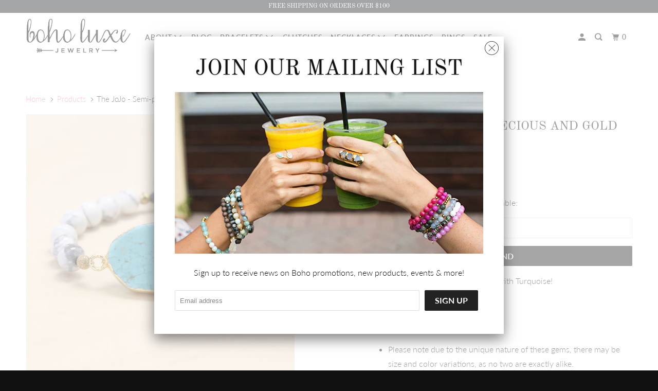

--- FILE ---
content_type: text/html; charset=utf-8
request_url: https://www.boholuxejewelry.com/products/semi-precious-and-gold-plated-turquoise
body_size: 20555
content:
<!DOCTYPE html>
<!--[if lt IE 7 ]><html class="ie ie6" lang="en"> <![endif]-->
<!--[if IE 7 ]><html class="ie ie7" lang="en"> <![endif]-->
<!--[if IE 8 ]><html class="ie ie8" lang="en"> <![endif]-->
<!--[if IE 9 ]><html class="ie ie9" lang="en"> <![endif]-->
<!--[if (gte IE 10)|!(IE)]><!--><html lang="en"> <!--<![endif]-->
  <head>
    <meta charset="utf-8">
    <meta http-equiv="cleartype" content="on">
    <meta name="robots" content="index,follow">

    
    <title>The JoJo - Semi-precious and Gold Plated Turquoise - Boho Luxe Jewelry</title>

    
      <meta name="description" content="Semi-precious boho luxe bracelets with Turquoise! Overview Handmade item Please note due to the unique nature of these gems, there may be size and color variations, as no two are exactly alike." />
    

    

<meta name="author" content="Boho Luxe Jewelry">
<meta property="og:url" content="https://www.boholuxejewelry.com/products/semi-precious-and-gold-plated-turquoise">
<meta property="og:site_name" content="Boho Luxe Jewelry">


  <meta property="og:type" content="product">
  <meta property="og:title" content="The JoJo - Semi-precious and Gold Plated Turquoise">
  
    <meta property="og:image" content="http://www.boholuxejewelry.com/cdn/shop/products/Bracelet86_1_600x.jpg?v=1571277433">
    <meta property="og:image:secure_url" content="https://www.boholuxejewelry.com/cdn/shop/products/Bracelet86_1_600x.jpg?v=1571277433">
    
  
    <meta property="og:image" content="http://www.boholuxejewelry.com/cdn/shop/products/Bracelet86_2_600x.jpg?v=1571277433">
    <meta property="og:image:secure_url" content="https://www.boholuxejewelry.com/cdn/shop/products/Bracelet86_2_600x.jpg?v=1571277433">
    
  
  <meta property="og:price:amount" content="55.00">
  <meta property="og:price:currency" content="USD">


  <meta property="og:description" content="Semi-precious boho luxe bracelets with Turquoise! Overview Handmade item Please note due to the unique nature of these gems, there may be size and color variations, as no two are exactly alike.">




<meta name="twitter:card" content="summary">

  <meta name="twitter:title" content="The JoJo - Semi-precious and Gold Plated Turquoise">
  <meta name="twitter:description" content="Semi-precious boho luxe bracelets with Turquoise!
Overview

Handmade item
Please note due to the unique nature of these gems, there may be size and color variations, as no two are exactly alike.
">
  <meta name="twitter:image" content="https://www.boholuxejewelry.com/cdn/shop/products/Bracelet86_1_240x.jpg?v=1571277433">
  <meta name="twitter:image:width" content="240">
  <meta name="twitter:image:height" content="240">



    
    

    <!-- Mobile Specific Metas -->
    <meta name="HandheldFriendly" content="True">
    <meta name="MobileOptimized" content="320">
    <meta name="viewport" content="width=device-width,initial-scale=1">
    <meta name="theme-color" content="#ffffff">

    <!-- Stylesheets for Parallax 3.5.4 -->
    <link href="//www.boholuxejewelry.com/cdn/shop/t/9/assets/styles.scss.css?v=138611422983186816471674755545" rel="stylesheet" type="text/css" media="all" />

    
      <link rel="shortcut icon" type="image/x-icon" href="//www.boholuxejewelry.com/cdn/shop/t/9/assets/favicon.png?v=183306856743203424951537990391">
    

    <link rel="canonical" href="https://www.boholuxejewelry.com/products/semi-precious-and-gold-plated-turquoise" />

    

    <script src="//www.boholuxejewelry.com/cdn/shop/t/9/assets/app.js?v=30218666166907399081537990540" type="text/javascript"></script>

    <!--[if lte IE 8]>
      <link href="//www.boholuxejewelry.com/cdn/shop/t/9/assets/ie.css?v=1024305471161636101537990386" rel="stylesheet" type="text/css" media="all" />
      <script src="//www.boholuxejewelry.com/cdn/shop/t/9/assets/skrollr.ie.js?v=116292453382836155221537990380" type="text/javascript"></script>
    <![endif]-->

    <script>window.performance && window.performance.mark && window.performance.mark('shopify.content_for_header.start');</script><meta id="shopify-digital-wallet" name="shopify-digital-wallet" content="/8743278/digital_wallets/dialog">
<meta name="shopify-checkout-api-token" content="3c86142f0ffae891790dd64761b150ce">
<meta id="in-context-paypal-metadata" data-shop-id="8743278" data-venmo-supported="false" data-environment="production" data-locale="en_US" data-paypal-v4="true" data-currency="USD">
<link rel="alternate" type="application/json+oembed" href="https://www.boholuxejewelry.com/products/semi-precious-and-gold-plated-turquoise.oembed">
<script async="async" src="/checkouts/internal/preloads.js?locale=en-US"></script>
<link rel="preconnect" href="https://shop.app" crossorigin="anonymous">
<script async="async" src="https://shop.app/checkouts/internal/preloads.js?locale=en-US&shop_id=8743278" crossorigin="anonymous"></script>
<script id="shopify-features" type="application/json">{"accessToken":"3c86142f0ffae891790dd64761b150ce","betas":["rich-media-storefront-analytics"],"domain":"www.boholuxejewelry.com","predictiveSearch":true,"shopId":8743278,"locale":"en"}</script>
<script>var Shopify = Shopify || {};
Shopify.shop = "boho-luxe-2.myshopify.com";
Shopify.locale = "en";
Shopify.currency = {"active":"USD","rate":"1.0"};
Shopify.country = "US";
Shopify.theme = {"name":"Parallax-April-11-2017-September-26-2018","id":23897374764,"schema_name":"Parallax","schema_version":"3.5.4","theme_store_id":null,"role":"main"};
Shopify.theme.handle = "null";
Shopify.theme.style = {"id":null,"handle":null};
Shopify.cdnHost = "www.boholuxejewelry.com/cdn";
Shopify.routes = Shopify.routes || {};
Shopify.routes.root = "/";</script>
<script type="module">!function(o){(o.Shopify=o.Shopify||{}).modules=!0}(window);</script>
<script>!function(o){function n(){var o=[];function n(){o.push(Array.prototype.slice.apply(arguments))}return n.q=o,n}var t=o.Shopify=o.Shopify||{};t.loadFeatures=n(),t.autoloadFeatures=n()}(window);</script>
<script>
  window.ShopifyPay = window.ShopifyPay || {};
  window.ShopifyPay.apiHost = "shop.app\/pay";
  window.ShopifyPay.redirectState = null;
</script>
<script id="shop-js-analytics" type="application/json">{"pageType":"product"}</script>
<script defer="defer" async type="module" src="//www.boholuxejewelry.com/cdn/shopifycloud/shop-js/modules/v2/client.init-shop-cart-sync_BN7fPSNr.en.esm.js"></script>
<script defer="defer" async type="module" src="//www.boholuxejewelry.com/cdn/shopifycloud/shop-js/modules/v2/chunk.common_Cbph3Kss.esm.js"></script>
<script defer="defer" async type="module" src="//www.boholuxejewelry.com/cdn/shopifycloud/shop-js/modules/v2/chunk.modal_DKumMAJ1.esm.js"></script>
<script type="module">
  await import("//www.boholuxejewelry.com/cdn/shopifycloud/shop-js/modules/v2/client.init-shop-cart-sync_BN7fPSNr.en.esm.js");
await import("//www.boholuxejewelry.com/cdn/shopifycloud/shop-js/modules/v2/chunk.common_Cbph3Kss.esm.js");
await import("//www.boholuxejewelry.com/cdn/shopifycloud/shop-js/modules/v2/chunk.modal_DKumMAJ1.esm.js");

  window.Shopify.SignInWithShop?.initShopCartSync?.({"fedCMEnabled":true,"windoidEnabled":true});

</script>
<script>
  window.Shopify = window.Shopify || {};
  if (!window.Shopify.featureAssets) window.Shopify.featureAssets = {};
  window.Shopify.featureAssets['shop-js'] = {"shop-cart-sync":["modules/v2/client.shop-cart-sync_CJVUk8Jm.en.esm.js","modules/v2/chunk.common_Cbph3Kss.esm.js","modules/v2/chunk.modal_DKumMAJ1.esm.js"],"init-fed-cm":["modules/v2/client.init-fed-cm_7Fvt41F4.en.esm.js","modules/v2/chunk.common_Cbph3Kss.esm.js","modules/v2/chunk.modal_DKumMAJ1.esm.js"],"init-shop-email-lookup-coordinator":["modules/v2/client.init-shop-email-lookup-coordinator_Cc088_bR.en.esm.js","modules/v2/chunk.common_Cbph3Kss.esm.js","modules/v2/chunk.modal_DKumMAJ1.esm.js"],"init-windoid":["modules/v2/client.init-windoid_hPopwJRj.en.esm.js","modules/v2/chunk.common_Cbph3Kss.esm.js","modules/v2/chunk.modal_DKumMAJ1.esm.js"],"shop-button":["modules/v2/client.shop-button_B0jaPSNF.en.esm.js","modules/v2/chunk.common_Cbph3Kss.esm.js","modules/v2/chunk.modal_DKumMAJ1.esm.js"],"shop-cash-offers":["modules/v2/client.shop-cash-offers_DPIskqss.en.esm.js","modules/v2/chunk.common_Cbph3Kss.esm.js","modules/v2/chunk.modal_DKumMAJ1.esm.js"],"shop-toast-manager":["modules/v2/client.shop-toast-manager_CK7RT69O.en.esm.js","modules/v2/chunk.common_Cbph3Kss.esm.js","modules/v2/chunk.modal_DKumMAJ1.esm.js"],"init-shop-cart-sync":["modules/v2/client.init-shop-cart-sync_BN7fPSNr.en.esm.js","modules/v2/chunk.common_Cbph3Kss.esm.js","modules/v2/chunk.modal_DKumMAJ1.esm.js"],"init-customer-accounts-sign-up":["modules/v2/client.init-customer-accounts-sign-up_CfPf4CXf.en.esm.js","modules/v2/client.shop-login-button_DeIztwXF.en.esm.js","modules/v2/chunk.common_Cbph3Kss.esm.js","modules/v2/chunk.modal_DKumMAJ1.esm.js"],"pay-button":["modules/v2/client.pay-button_CgIwFSYN.en.esm.js","modules/v2/chunk.common_Cbph3Kss.esm.js","modules/v2/chunk.modal_DKumMAJ1.esm.js"],"init-customer-accounts":["modules/v2/client.init-customer-accounts_DQ3x16JI.en.esm.js","modules/v2/client.shop-login-button_DeIztwXF.en.esm.js","modules/v2/chunk.common_Cbph3Kss.esm.js","modules/v2/chunk.modal_DKumMAJ1.esm.js"],"avatar":["modules/v2/client.avatar_BTnouDA3.en.esm.js"],"init-shop-for-new-customer-accounts":["modules/v2/client.init-shop-for-new-customer-accounts_CsZy_esa.en.esm.js","modules/v2/client.shop-login-button_DeIztwXF.en.esm.js","modules/v2/chunk.common_Cbph3Kss.esm.js","modules/v2/chunk.modal_DKumMAJ1.esm.js"],"shop-follow-button":["modules/v2/client.shop-follow-button_BRMJjgGd.en.esm.js","modules/v2/chunk.common_Cbph3Kss.esm.js","modules/v2/chunk.modal_DKumMAJ1.esm.js"],"checkout-modal":["modules/v2/client.checkout-modal_B9Drz_yf.en.esm.js","modules/v2/chunk.common_Cbph3Kss.esm.js","modules/v2/chunk.modal_DKumMAJ1.esm.js"],"shop-login-button":["modules/v2/client.shop-login-button_DeIztwXF.en.esm.js","modules/v2/chunk.common_Cbph3Kss.esm.js","modules/v2/chunk.modal_DKumMAJ1.esm.js"],"lead-capture":["modules/v2/client.lead-capture_DXYzFM3R.en.esm.js","modules/v2/chunk.common_Cbph3Kss.esm.js","modules/v2/chunk.modal_DKumMAJ1.esm.js"],"shop-login":["modules/v2/client.shop-login_CA5pJqmO.en.esm.js","modules/v2/chunk.common_Cbph3Kss.esm.js","modules/v2/chunk.modal_DKumMAJ1.esm.js"],"payment-terms":["modules/v2/client.payment-terms_BxzfvcZJ.en.esm.js","modules/v2/chunk.common_Cbph3Kss.esm.js","modules/v2/chunk.modal_DKumMAJ1.esm.js"]};
</script>
<script id="__st">var __st={"a":8743278,"offset":-18000,"reqid":"4a83f1b9-41dc-4708-a6f6-c76b8bc0bbd3-1769815786","pageurl":"www.boholuxejewelry.com\/products\/semi-precious-and-gold-plated-turquoise","u":"6dde0adfb2e6","p":"product","rtyp":"product","rid":6178068294};</script>
<script>window.ShopifyPaypalV4VisibilityTracking = true;</script>
<script id="captcha-bootstrap">!function(){'use strict';const t='contact',e='account',n='new_comment',o=[[t,t],['blogs',n],['comments',n],[t,'customer']],c=[[e,'customer_login'],[e,'guest_login'],[e,'recover_customer_password'],[e,'create_customer']],r=t=>t.map((([t,e])=>`form[action*='/${t}']:not([data-nocaptcha='true']) input[name='form_type'][value='${e}']`)).join(','),a=t=>()=>t?[...document.querySelectorAll(t)].map((t=>t.form)):[];function s(){const t=[...o],e=r(t);return a(e)}const i='password',u='form_key',d=['recaptcha-v3-token','g-recaptcha-response','h-captcha-response',i],f=()=>{try{return window.sessionStorage}catch{return}},m='__shopify_v',_=t=>t.elements[u];function p(t,e,n=!1){try{const o=window.sessionStorage,c=JSON.parse(o.getItem(e)),{data:r}=function(t){const{data:e,action:n}=t;return t[m]||n?{data:e,action:n}:{data:t,action:n}}(c);for(const[e,n]of Object.entries(r))t.elements[e]&&(t.elements[e].value=n);n&&o.removeItem(e)}catch(o){console.error('form repopulation failed',{error:o})}}const l='form_type',E='cptcha';function T(t){t.dataset[E]=!0}const w=window,h=w.document,L='Shopify',v='ce_forms',y='captcha';let A=!1;((t,e)=>{const n=(g='f06e6c50-85a8-45c8-87d0-21a2b65856fe',I='https://cdn.shopify.com/shopifycloud/storefront-forms-hcaptcha/ce_storefront_forms_captcha_hcaptcha.v1.5.2.iife.js',D={infoText:'Protected by hCaptcha',privacyText:'Privacy',termsText:'Terms'},(t,e,n)=>{const o=w[L][v],c=o.bindForm;if(c)return c(t,g,e,D).then(n);var r;o.q.push([[t,g,e,D],n]),r=I,A||(h.body.append(Object.assign(h.createElement('script'),{id:'captcha-provider',async:!0,src:r})),A=!0)});var g,I,D;w[L]=w[L]||{},w[L][v]=w[L][v]||{},w[L][v].q=[],w[L][y]=w[L][y]||{},w[L][y].protect=function(t,e){n(t,void 0,e),T(t)},Object.freeze(w[L][y]),function(t,e,n,w,h,L){const[v,y,A,g]=function(t,e,n){const i=e?o:[],u=t?c:[],d=[...i,...u],f=r(d),m=r(i),_=r(d.filter((([t,e])=>n.includes(e))));return[a(f),a(m),a(_),s()]}(w,h,L),I=t=>{const e=t.target;return e instanceof HTMLFormElement?e:e&&e.form},D=t=>v().includes(t);t.addEventListener('submit',(t=>{const e=I(t);if(!e)return;const n=D(e)&&!e.dataset.hcaptchaBound&&!e.dataset.recaptchaBound,o=_(e),c=g().includes(e)&&(!o||!o.value);(n||c)&&t.preventDefault(),c&&!n&&(function(t){try{if(!f())return;!function(t){const e=f();if(!e)return;const n=_(t);if(!n)return;const o=n.value;o&&e.removeItem(o)}(t);const e=Array.from(Array(32),(()=>Math.random().toString(36)[2])).join('');!function(t,e){_(t)||t.append(Object.assign(document.createElement('input'),{type:'hidden',name:u})),t.elements[u].value=e}(t,e),function(t,e){const n=f();if(!n)return;const o=[...t.querySelectorAll(`input[type='${i}']`)].map((({name:t})=>t)),c=[...d,...o],r={};for(const[a,s]of new FormData(t).entries())c.includes(a)||(r[a]=s);n.setItem(e,JSON.stringify({[m]:1,action:t.action,data:r}))}(t,e)}catch(e){console.error('failed to persist form',e)}}(e),e.submit())}));const S=(t,e)=>{t&&!t.dataset[E]&&(n(t,e.some((e=>e===t))),T(t))};for(const o of['focusin','change'])t.addEventListener(o,(t=>{const e=I(t);D(e)&&S(e,y())}));const B=e.get('form_key'),M=e.get(l),P=B&&M;t.addEventListener('DOMContentLoaded',(()=>{const t=y();if(P)for(const e of t)e.elements[l].value===M&&p(e,B);[...new Set([...A(),...v().filter((t=>'true'===t.dataset.shopifyCaptcha))])].forEach((e=>S(e,t)))}))}(h,new URLSearchParams(w.location.search),n,t,e,['guest_login'])})(!0,!0)}();</script>
<script integrity="sha256-4kQ18oKyAcykRKYeNunJcIwy7WH5gtpwJnB7kiuLZ1E=" data-source-attribution="shopify.loadfeatures" defer="defer" src="//www.boholuxejewelry.com/cdn/shopifycloud/storefront/assets/storefront/load_feature-a0a9edcb.js" crossorigin="anonymous"></script>
<script crossorigin="anonymous" defer="defer" src="//www.boholuxejewelry.com/cdn/shopifycloud/storefront/assets/shopify_pay/storefront-65b4c6d7.js?v=20250812"></script>
<script data-source-attribution="shopify.dynamic_checkout.dynamic.init">var Shopify=Shopify||{};Shopify.PaymentButton=Shopify.PaymentButton||{isStorefrontPortableWallets:!0,init:function(){window.Shopify.PaymentButton.init=function(){};var t=document.createElement("script");t.src="https://www.boholuxejewelry.com/cdn/shopifycloud/portable-wallets/latest/portable-wallets.en.js",t.type="module",document.head.appendChild(t)}};
</script>
<script data-source-attribution="shopify.dynamic_checkout.buyer_consent">
  function portableWalletsHideBuyerConsent(e){var t=document.getElementById("shopify-buyer-consent"),n=document.getElementById("shopify-subscription-policy-button");t&&n&&(t.classList.add("hidden"),t.setAttribute("aria-hidden","true"),n.removeEventListener("click",e))}function portableWalletsShowBuyerConsent(e){var t=document.getElementById("shopify-buyer-consent"),n=document.getElementById("shopify-subscription-policy-button");t&&n&&(t.classList.remove("hidden"),t.removeAttribute("aria-hidden"),n.addEventListener("click",e))}window.Shopify?.PaymentButton&&(window.Shopify.PaymentButton.hideBuyerConsent=portableWalletsHideBuyerConsent,window.Shopify.PaymentButton.showBuyerConsent=portableWalletsShowBuyerConsent);
</script>
<script data-source-attribution="shopify.dynamic_checkout.cart.bootstrap">document.addEventListener("DOMContentLoaded",(function(){function t(){return document.querySelector("shopify-accelerated-checkout-cart, shopify-accelerated-checkout")}if(t())Shopify.PaymentButton.init();else{new MutationObserver((function(e,n){t()&&(Shopify.PaymentButton.init(),n.disconnect())})).observe(document.body,{childList:!0,subtree:!0})}}));
</script>
<link id="shopify-accelerated-checkout-styles" rel="stylesheet" media="screen" href="https://www.boholuxejewelry.com/cdn/shopifycloud/portable-wallets/latest/accelerated-checkout-backwards-compat.css" crossorigin="anonymous">
<style id="shopify-accelerated-checkout-cart">
        #shopify-buyer-consent {
  margin-top: 1em;
  display: inline-block;
  width: 100%;
}

#shopify-buyer-consent.hidden {
  display: none;
}

#shopify-subscription-policy-button {
  background: none;
  border: none;
  padding: 0;
  text-decoration: underline;
  font-size: inherit;
  cursor: pointer;
}

#shopify-subscription-policy-button::before {
  box-shadow: none;
}

      </style>

<script>window.performance && window.performance.mark && window.performance.mark('shopify.content_for_header.end');</script>

    <noscript>
      <style>

        .slides > li:first-child { display: block; }
        .image__fallback {
          width: 100vw;
          display: block !important;
          max-width: 100vw !important;
          margin-bottom: 0;
        }
        .image__fallback + .hsContainer__image {
          display: none !important;
        }
        .hsContainer {
          height: auto !important;
        }
        .no-js-only {
          display: inherit !important;
        }
        .icon-cart.cart-button {
          display: none;
        }
        .lazyload,
        .cart_page_image img {
          opacity: 1;
          -webkit-filter: blur(0);
          filter: blur(0);
        }
        .bcg .hsContent {
          background-color: transparent;
        }
        .animate_right,
        .animate_left,
        .animate_up,
        .animate_down {
          opacity: 1;
        }
        .flexslider .slides>li {
          display: block;
        }
        .product_section .product_form {
          opacity: 1;
        }
        .multi_select,
        form .select {
          display: block !important;
        }
        .swatch_options {
          display: none;
        }
      </style>
    </noscript>

  <link href="https://monorail-edge.shopifysvc.com" rel="dns-prefetch">
<script>(function(){if ("sendBeacon" in navigator && "performance" in window) {try {var session_token_from_headers = performance.getEntriesByType('navigation')[0].serverTiming.find(x => x.name == '_s').description;} catch {var session_token_from_headers = undefined;}var session_cookie_matches = document.cookie.match(/_shopify_s=([^;]*)/);var session_token_from_cookie = session_cookie_matches && session_cookie_matches.length === 2 ? session_cookie_matches[1] : "";var session_token = session_token_from_headers || session_token_from_cookie || "";function handle_abandonment_event(e) {var entries = performance.getEntries().filter(function(entry) {return /monorail-edge.shopifysvc.com/.test(entry.name);});if (!window.abandonment_tracked && entries.length === 0) {window.abandonment_tracked = true;var currentMs = Date.now();var navigation_start = performance.timing.navigationStart;var payload = {shop_id: 8743278,url: window.location.href,navigation_start,duration: currentMs - navigation_start,session_token,page_type: "product"};window.navigator.sendBeacon("https://monorail-edge.shopifysvc.com/v1/produce", JSON.stringify({schema_id: "online_store_buyer_site_abandonment/1.1",payload: payload,metadata: {event_created_at_ms: currentMs,event_sent_at_ms: currentMs}}));}}window.addEventListener('pagehide', handle_abandonment_event);}}());</script>
<script id="web-pixels-manager-setup">(function e(e,d,r,n,o){if(void 0===o&&(o={}),!Boolean(null===(a=null===(i=window.Shopify)||void 0===i?void 0:i.analytics)||void 0===a?void 0:a.replayQueue)){var i,a;window.Shopify=window.Shopify||{};var t=window.Shopify;t.analytics=t.analytics||{};var s=t.analytics;s.replayQueue=[],s.publish=function(e,d,r){return s.replayQueue.push([e,d,r]),!0};try{self.performance.mark("wpm:start")}catch(e){}var l=function(){var e={modern:/Edge?\/(1{2}[4-9]|1[2-9]\d|[2-9]\d{2}|\d{4,})\.\d+(\.\d+|)|Firefox\/(1{2}[4-9]|1[2-9]\d|[2-9]\d{2}|\d{4,})\.\d+(\.\d+|)|Chrom(ium|e)\/(9{2}|\d{3,})\.\d+(\.\d+|)|(Maci|X1{2}).+ Version\/(15\.\d+|(1[6-9]|[2-9]\d|\d{3,})\.\d+)([,.]\d+|)( \(\w+\)|)( Mobile\/\w+|) Safari\/|Chrome.+OPR\/(9{2}|\d{3,})\.\d+\.\d+|(CPU[ +]OS|iPhone[ +]OS|CPU[ +]iPhone|CPU IPhone OS|CPU iPad OS)[ +]+(15[._]\d+|(1[6-9]|[2-9]\d|\d{3,})[._]\d+)([._]\d+|)|Android:?[ /-](13[3-9]|1[4-9]\d|[2-9]\d{2}|\d{4,})(\.\d+|)(\.\d+|)|Android.+Firefox\/(13[5-9]|1[4-9]\d|[2-9]\d{2}|\d{4,})\.\d+(\.\d+|)|Android.+Chrom(ium|e)\/(13[3-9]|1[4-9]\d|[2-9]\d{2}|\d{4,})\.\d+(\.\d+|)|SamsungBrowser\/([2-9]\d|\d{3,})\.\d+/,legacy:/Edge?\/(1[6-9]|[2-9]\d|\d{3,})\.\d+(\.\d+|)|Firefox\/(5[4-9]|[6-9]\d|\d{3,})\.\d+(\.\d+|)|Chrom(ium|e)\/(5[1-9]|[6-9]\d|\d{3,})\.\d+(\.\d+|)([\d.]+$|.*Safari\/(?![\d.]+ Edge\/[\d.]+$))|(Maci|X1{2}).+ Version\/(10\.\d+|(1[1-9]|[2-9]\d|\d{3,})\.\d+)([,.]\d+|)( \(\w+\)|)( Mobile\/\w+|) Safari\/|Chrome.+OPR\/(3[89]|[4-9]\d|\d{3,})\.\d+\.\d+|(CPU[ +]OS|iPhone[ +]OS|CPU[ +]iPhone|CPU IPhone OS|CPU iPad OS)[ +]+(10[._]\d+|(1[1-9]|[2-9]\d|\d{3,})[._]\d+)([._]\d+|)|Android:?[ /-](13[3-9]|1[4-9]\d|[2-9]\d{2}|\d{4,})(\.\d+|)(\.\d+|)|Mobile Safari.+OPR\/([89]\d|\d{3,})\.\d+\.\d+|Android.+Firefox\/(13[5-9]|1[4-9]\d|[2-9]\d{2}|\d{4,})\.\d+(\.\d+|)|Android.+Chrom(ium|e)\/(13[3-9]|1[4-9]\d|[2-9]\d{2}|\d{4,})\.\d+(\.\d+|)|Android.+(UC? ?Browser|UCWEB|U3)[ /]?(15\.([5-9]|\d{2,})|(1[6-9]|[2-9]\d|\d{3,})\.\d+)\.\d+|SamsungBrowser\/(5\.\d+|([6-9]|\d{2,})\.\d+)|Android.+MQ{2}Browser\/(14(\.(9|\d{2,})|)|(1[5-9]|[2-9]\d|\d{3,})(\.\d+|))(\.\d+|)|K[Aa][Ii]OS\/(3\.\d+|([4-9]|\d{2,})\.\d+)(\.\d+|)/},d=e.modern,r=e.legacy,n=navigator.userAgent;return n.match(d)?"modern":n.match(r)?"legacy":"unknown"}(),u="modern"===l?"modern":"legacy",c=(null!=n?n:{modern:"",legacy:""})[u],f=function(e){return[e.baseUrl,"/wpm","/b",e.hashVersion,"modern"===e.buildTarget?"m":"l",".js"].join("")}({baseUrl:d,hashVersion:r,buildTarget:u}),m=function(e){var d=e.version,r=e.bundleTarget,n=e.surface,o=e.pageUrl,i=e.monorailEndpoint;return{emit:function(e){var a=e.status,t=e.errorMsg,s=(new Date).getTime(),l=JSON.stringify({metadata:{event_sent_at_ms:s},events:[{schema_id:"web_pixels_manager_load/3.1",payload:{version:d,bundle_target:r,page_url:o,status:a,surface:n,error_msg:t},metadata:{event_created_at_ms:s}}]});if(!i)return console&&console.warn&&console.warn("[Web Pixels Manager] No Monorail endpoint provided, skipping logging."),!1;try{return self.navigator.sendBeacon.bind(self.navigator)(i,l)}catch(e){}var u=new XMLHttpRequest;try{return u.open("POST",i,!0),u.setRequestHeader("Content-Type","text/plain"),u.send(l),!0}catch(e){return console&&console.warn&&console.warn("[Web Pixels Manager] Got an unhandled error while logging to Monorail."),!1}}}}({version:r,bundleTarget:l,surface:e.surface,pageUrl:self.location.href,monorailEndpoint:e.monorailEndpoint});try{o.browserTarget=l,function(e){var d=e.src,r=e.async,n=void 0===r||r,o=e.onload,i=e.onerror,a=e.sri,t=e.scriptDataAttributes,s=void 0===t?{}:t,l=document.createElement("script"),u=document.querySelector("head"),c=document.querySelector("body");if(l.async=n,l.src=d,a&&(l.integrity=a,l.crossOrigin="anonymous"),s)for(var f in s)if(Object.prototype.hasOwnProperty.call(s,f))try{l.dataset[f]=s[f]}catch(e){}if(o&&l.addEventListener("load",o),i&&l.addEventListener("error",i),u)u.appendChild(l);else{if(!c)throw new Error("Did not find a head or body element to append the script");c.appendChild(l)}}({src:f,async:!0,onload:function(){if(!function(){var e,d;return Boolean(null===(d=null===(e=window.Shopify)||void 0===e?void 0:e.analytics)||void 0===d?void 0:d.initialized)}()){var d=window.webPixelsManager.init(e)||void 0;if(d){var r=window.Shopify.analytics;r.replayQueue.forEach((function(e){var r=e[0],n=e[1],o=e[2];d.publishCustomEvent(r,n,o)})),r.replayQueue=[],r.publish=d.publishCustomEvent,r.visitor=d.visitor,r.initialized=!0}}},onerror:function(){return m.emit({status:"failed",errorMsg:"".concat(f," has failed to load")})},sri:function(e){var d=/^sha384-[A-Za-z0-9+/=]+$/;return"string"==typeof e&&d.test(e)}(c)?c:"",scriptDataAttributes:o}),m.emit({status:"loading"})}catch(e){m.emit({status:"failed",errorMsg:(null==e?void 0:e.message)||"Unknown error"})}}})({shopId: 8743278,storefrontBaseUrl: "https://www.boholuxejewelry.com",extensionsBaseUrl: "https://extensions.shopifycdn.com/cdn/shopifycloud/web-pixels-manager",monorailEndpoint: "https://monorail-edge.shopifysvc.com/unstable/produce_batch",surface: "storefront-renderer",enabledBetaFlags: ["2dca8a86"],webPixelsConfigList: [{"id":"93126815","eventPayloadVersion":"v1","runtimeContext":"LAX","scriptVersion":"1","type":"CUSTOM","privacyPurposes":["ANALYTICS"],"name":"Google Analytics tag (migrated)"},{"id":"shopify-app-pixel","configuration":"{}","eventPayloadVersion":"v1","runtimeContext":"STRICT","scriptVersion":"0450","apiClientId":"shopify-pixel","type":"APP","privacyPurposes":["ANALYTICS","MARKETING"]},{"id":"shopify-custom-pixel","eventPayloadVersion":"v1","runtimeContext":"LAX","scriptVersion":"0450","apiClientId":"shopify-pixel","type":"CUSTOM","privacyPurposes":["ANALYTICS","MARKETING"]}],isMerchantRequest: false,initData: {"shop":{"name":"Boho Luxe Jewelry","paymentSettings":{"currencyCode":"USD"},"myshopifyDomain":"boho-luxe-2.myshopify.com","countryCode":"US","storefrontUrl":"https:\/\/www.boholuxejewelry.com"},"customer":null,"cart":null,"checkout":null,"productVariants":[{"price":{"amount":55.0,"currencyCode":"USD"},"product":{"title":"The JoJo - Semi-precious and Gold Plated Turquoise","vendor":"Boho Luxe Jewelry","id":"6178068294","untranslatedTitle":"The JoJo - Semi-precious and Gold Plated Turquoise","url":"\/products\/semi-precious-and-gold-plated-turquoise","type":"Bracelets"},"id":"19564527558","image":{"src":"\/\/www.boholuxejewelry.com\/cdn\/shop\/products\/Bracelet86_1.jpg?v=1571277433"},"sku":"","title":"Default Title","untranslatedTitle":"Default Title"}],"purchasingCompany":null},},"https://www.boholuxejewelry.com/cdn","1d2a099fw23dfb22ep557258f5m7a2edbae",{"modern":"","legacy":""},{"shopId":"8743278","storefrontBaseUrl":"https:\/\/www.boholuxejewelry.com","extensionBaseUrl":"https:\/\/extensions.shopifycdn.com\/cdn\/shopifycloud\/web-pixels-manager","surface":"storefront-renderer","enabledBetaFlags":"[\"2dca8a86\"]","isMerchantRequest":"false","hashVersion":"1d2a099fw23dfb22ep557258f5m7a2edbae","publish":"custom","events":"[[\"page_viewed\",{}],[\"product_viewed\",{\"productVariant\":{\"price\":{\"amount\":55.0,\"currencyCode\":\"USD\"},\"product\":{\"title\":\"The JoJo - Semi-precious and Gold Plated Turquoise\",\"vendor\":\"Boho Luxe Jewelry\",\"id\":\"6178068294\",\"untranslatedTitle\":\"The JoJo - Semi-precious and Gold Plated Turquoise\",\"url\":\"\/products\/semi-precious-and-gold-plated-turquoise\",\"type\":\"Bracelets\"},\"id\":\"19564527558\",\"image\":{\"src\":\"\/\/www.boholuxejewelry.com\/cdn\/shop\/products\/Bracelet86_1.jpg?v=1571277433\"},\"sku\":\"\",\"title\":\"Default Title\",\"untranslatedTitle\":\"Default Title\"}}]]"});</script><script>
  window.ShopifyAnalytics = window.ShopifyAnalytics || {};
  window.ShopifyAnalytics.meta = window.ShopifyAnalytics.meta || {};
  window.ShopifyAnalytics.meta.currency = 'USD';
  var meta = {"product":{"id":6178068294,"gid":"gid:\/\/shopify\/Product\/6178068294","vendor":"Boho Luxe Jewelry","type":"Bracelets","handle":"semi-precious-and-gold-plated-turquoise","variants":[{"id":19564527558,"price":5500,"name":"The JoJo - Semi-precious and Gold Plated Turquoise","public_title":null,"sku":""}],"remote":false},"page":{"pageType":"product","resourceType":"product","resourceId":6178068294,"requestId":"4a83f1b9-41dc-4708-a6f6-c76b8bc0bbd3-1769815786"}};
  for (var attr in meta) {
    window.ShopifyAnalytics.meta[attr] = meta[attr];
  }
</script>
<script class="analytics">
  (function () {
    var customDocumentWrite = function(content) {
      var jquery = null;

      if (window.jQuery) {
        jquery = window.jQuery;
      } else if (window.Checkout && window.Checkout.$) {
        jquery = window.Checkout.$;
      }

      if (jquery) {
        jquery('body').append(content);
      }
    };

    var hasLoggedConversion = function(token) {
      if (token) {
        return document.cookie.indexOf('loggedConversion=' + token) !== -1;
      }
      return false;
    }

    var setCookieIfConversion = function(token) {
      if (token) {
        var twoMonthsFromNow = new Date(Date.now());
        twoMonthsFromNow.setMonth(twoMonthsFromNow.getMonth() + 2);

        document.cookie = 'loggedConversion=' + token + '; expires=' + twoMonthsFromNow;
      }
    }

    var trekkie = window.ShopifyAnalytics.lib = window.trekkie = window.trekkie || [];
    if (trekkie.integrations) {
      return;
    }
    trekkie.methods = [
      'identify',
      'page',
      'ready',
      'track',
      'trackForm',
      'trackLink'
    ];
    trekkie.factory = function(method) {
      return function() {
        var args = Array.prototype.slice.call(arguments);
        args.unshift(method);
        trekkie.push(args);
        return trekkie;
      };
    };
    for (var i = 0; i < trekkie.methods.length; i++) {
      var key = trekkie.methods[i];
      trekkie[key] = trekkie.factory(key);
    }
    trekkie.load = function(config) {
      trekkie.config = config || {};
      trekkie.config.initialDocumentCookie = document.cookie;
      var first = document.getElementsByTagName('script')[0];
      var script = document.createElement('script');
      script.type = 'text/javascript';
      script.onerror = function(e) {
        var scriptFallback = document.createElement('script');
        scriptFallback.type = 'text/javascript';
        scriptFallback.onerror = function(error) {
                var Monorail = {
      produce: function produce(monorailDomain, schemaId, payload) {
        var currentMs = new Date().getTime();
        var event = {
          schema_id: schemaId,
          payload: payload,
          metadata: {
            event_created_at_ms: currentMs,
            event_sent_at_ms: currentMs
          }
        };
        return Monorail.sendRequest("https://" + monorailDomain + "/v1/produce", JSON.stringify(event));
      },
      sendRequest: function sendRequest(endpointUrl, payload) {
        // Try the sendBeacon API
        if (window && window.navigator && typeof window.navigator.sendBeacon === 'function' && typeof window.Blob === 'function' && !Monorail.isIos12()) {
          var blobData = new window.Blob([payload], {
            type: 'text/plain'
          });

          if (window.navigator.sendBeacon(endpointUrl, blobData)) {
            return true;
          } // sendBeacon was not successful

        } // XHR beacon

        var xhr = new XMLHttpRequest();

        try {
          xhr.open('POST', endpointUrl);
          xhr.setRequestHeader('Content-Type', 'text/plain');
          xhr.send(payload);
        } catch (e) {
          console.log(e);
        }

        return false;
      },
      isIos12: function isIos12() {
        return window.navigator.userAgent.lastIndexOf('iPhone; CPU iPhone OS 12_') !== -1 || window.navigator.userAgent.lastIndexOf('iPad; CPU OS 12_') !== -1;
      }
    };
    Monorail.produce('monorail-edge.shopifysvc.com',
      'trekkie_storefront_load_errors/1.1',
      {shop_id: 8743278,
      theme_id: 23897374764,
      app_name: "storefront",
      context_url: window.location.href,
      source_url: "//www.boholuxejewelry.com/cdn/s/trekkie.storefront.c59ea00e0474b293ae6629561379568a2d7c4bba.min.js"});

        };
        scriptFallback.async = true;
        scriptFallback.src = '//www.boholuxejewelry.com/cdn/s/trekkie.storefront.c59ea00e0474b293ae6629561379568a2d7c4bba.min.js';
        first.parentNode.insertBefore(scriptFallback, first);
      };
      script.async = true;
      script.src = '//www.boholuxejewelry.com/cdn/s/trekkie.storefront.c59ea00e0474b293ae6629561379568a2d7c4bba.min.js';
      first.parentNode.insertBefore(script, first);
    };
    trekkie.load(
      {"Trekkie":{"appName":"storefront","development":false,"defaultAttributes":{"shopId":8743278,"isMerchantRequest":null,"themeId":23897374764,"themeCityHash":"16209423905031296851","contentLanguage":"en","currency":"USD","eventMetadataId":"71c84a67-4aec-4a21-a54c-43e810e2ff35"},"isServerSideCookieWritingEnabled":true,"monorailRegion":"shop_domain","enabledBetaFlags":["65f19447","b5387b81"]},"Session Attribution":{},"S2S":{"facebookCapiEnabled":false,"source":"trekkie-storefront-renderer","apiClientId":580111}}
    );

    var loaded = false;
    trekkie.ready(function() {
      if (loaded) return;
      loaded = true;

      window.ShopifyAnalytics.lib = window.trekkie;

      var originalDocumentWrite = document.write;
      document.write = customDocumentWrite;
      try { window.ShopifyAnalytics.merchantGoogleAnalytics.call(this); } catch(error) {};
      document.write = originalDocumentWrite;

      window.ShopifyAnalytics.lib.page(null,{"pageType":"product","resourceType":"product","resourceId":6178068294,"requestId":"4a83f1b9-41dc-4708-a6f6-c76b8bc0bbd3-1769815786","shopifyEmitted":true});

      var match = window.location.pathname.match(/checkouts\/(.+)\/(thank_you|post_purchase)/)
      var token = match? match[1]: undefined;
      if (!hasLoggedConversion(token)) {
        setCookieIfConversion(token);
        window.ShopifyAnalytics.lib.track("Viewed Product",{"currency":"USD","variantId":19564527558,"productId":6178068294,"productGid":"gid:\/\/shopify\/Product\/6178068294","name":"The JoJo - Semi-precious and Gold Plated Turquoise","price":"55.00","sku":"","brand":"Boho Luxe Jewelry","variant":null,"category":"Bracelets","nonInteraction":true,"remote":false},undefined,undefined,{"shopifyEmitted":true});
      window.ShopifyAnalytics.lib.track("monorail:\/\/trekkie_storefront_viewed_product\/1.1",{"currency":"USD","variantId":19564527558,"productId":6178068294,"productGid":"gid:\/\/shopify\/Product\/6178068294","name":"The JoJo - Semi-precious and Gold Plated Turquoise","price":"55.00","sku":"","brand":"Boho Luxe Jewelry","variant":null,"category":"Bracelets","nonInteraction":true,"remote":false,"referer":"https:\/\/www.boholuxejewelry.com\/products\/semi-precious-and-gold-plated-turquoise"});
      }
    });


        var eventsListenerScript = document.createElement('script');
        eventsListenerScript.async = true;
        eventsListenerScript.src = "//www.boholuxejewelry.com/cdn/shopifycloud/storefront/assets/shop_events_listener-3da45d37.js";
        document.getElementsByTagName('head')[0].appendChild(eventsListenerScript);

})();</script>
  <script>
  if (!window.ga || (window.ga && typeof window.ga !== 'function')) {
    window.ga = function ga() {
      (window.ga.q = window.ga.q || []).push(arguments);
      if (window.Shopify && window.Shopify.analytics && typeof window.Shopify.analytics.publish === 'function') {
        window.Shopify.analytics.publish("ga_stub_called", {}, {sendTo: "google_osp_migration"});
      }
      console.error("Shopify's Google Analytics stub called with:", Array.from(arguments), "\nSee https://help.shopify.com/manual/promoting-marketing/pixels/pixel-migration#google for more information.");
    };
    if (window.Shopify && window.Shopify.analytics && typeof window.Shopify.analytics.publish === 'function') {
      window.Shopify.analytics.publish("ga_stub_initialized", {}, {sendTo: "google_osp_migration"});
    }
  }
</script>
<script
  defer
  src="https://www.boholuxejewelry.com/cdn/shopifycloud/perf-kit/shopify-perf-kit-3.1.0.min.js"
  data-application="storefront-renderer"
  data-shop-id="8743278"
  data-render-region="gcp-us-central1"
  data-page-type="product"
  data-theme-instance-id="23897374764"
  data-theme-name="Parallax"
  data-theme-version="3.5.4"
  data-monorail-region="shop_domain"
  data-resource-timing-sampling-rate="10"
  data-shs="true"
  data-shs-beacon="true"
  data-shs-export-with-fetch="true"
  data-shs-logs-sample-rate="1"
  data-shs-beacon-endpoint="https://www.boholuxejewelry.com/api/collect"
></script>
</head>

  

  <body class="product "
    data-money-format="$ {{amount}}">

    <div id="content_wrapper">
      <div id="shopify-section-header" class="shopify-section header-section">
  
    <div class="promo_banner js-promo_banner--global sticky-promo--true">
      
        <p><p>FREE Shipping on orders over $100</p></p>
      
    </div>
  


<div id="header" class="mm-fixed-top Fixed mobile-header mobile-sticky-header--true" data-search-enabled="true">
  <a href="#nav" class="icon-menu" aria-haspopup="true" aria-label="Menu"><span>Menu</span></a>
  <a href="https://www.boholuxejewelry.com" title="Boho Luxe Jewelry" class="mobile_logo logo">
    
      <img src="//www.boholuxejewelry.com/cdn/shop/files/logo_0d6fecc2-ee79-4c6e-86f7-39ffc8590a8f_410x.png?v=1613156027" alt="Boho Luxe Jewelry" />
    
  </a>
  <a href="#cart" class="icon-cart cart-button right"><span>0</span></a>
</div>

<div class="hidden">
  <div id="nav">
    <ul>
      
        
          <li >
            
              <a href="/pages/about-boho-luxe">About</a>
            
            <ul>
              
                
                  <li ><a href="/pages/about-boho-luxe">About Boho</a></li>
                
              
                
                  <li ><a href="/pages/ambassador-program">Boho Ambassador Program</a></li>
                
              
                
                  <li ><a href="/pages/custom-design">Custom Design</a></li>
                
              
                
                  <li ><a href="/pages/shipping-exchanges">Shipping & Exchanges</a></li>
                
              
                
                  <li ><a href="/pages/contact">Contact Boho</a></li>
                
              
            </ul>
          </li>
        
      
        
          <li ><a href="/blogs/news">Blog </a></li>
        
      
        
          <li >
            
              <a href="/collections/bracelets">Bracelets</a>
            
            <ul>
              
                
                  <li ><a href="/collections/semi-precious-bracelets">Semi-Precious</a></li>
                
              
                
                  <li ><a href="/collections/crystal-bracelets">Crystal Bracelets</a></li>
                
              
                
                  <li ><a href="/collections/druzy-bracelets">Druzy Bracelets</a></li>
                
              
                
                  <li ><a href="/collections/tassel-bracelets">Tassel Bracelets</a></li>
                
              
                
                  <li ><a href="/collections/bangles">Bangles</a></li>
                
              
            </ul>
          </li>
        
      
        
          <li ><a href="/collections/boho-luxe-clutches">Clutches</a></li>
        
      
        
          <li >
            
              <a href="/collections/necklaces">Necklaces</a>
            
            <ul>
              
                
                  <li ><a href="/collections/leather-tusk">Leather & Tusk</a></li>
                
              
                
                  <li ><a href="/collections/druzy-necklaces">Druzy Necklaces</a></li>
                
              
                
                  <li ><a href="/collections/pendants">Pendants</a></li>
                
              
                
                  <li ><a href="/collections/agate-necklaces">Layering Necklaces</a></li>
                
              
                
                  <li ><a href="/collections/tassel-necklaces">Mala Necklaces</a></li>
                
              
                
                  <li ><a href="/collections/chokers">Chokers</a></li>
                
              
                
                  <li ><a href="/collections/statement-pieces">Statement Pieces</a></li>
                
              
            </ul>
          </li>
        
      
        
          <li ><a href="/collections/earrings">Earrings</a></li>
        
      
        
          <li ><a href="/collections/rings">Rings</a></li>
        
      
        
          <li ><a href="/collections/sale">Sale</a></li>
        
      
      
        
          <li>
            <a href="/account/login" id="customer_login_link">Sign in</a>
          </li>
        
      
      
    </ul>
  </div>

  <form action="/checkout" method="post" id="cart">
    <ul data-money-format="$ {{amount}}" data-shop-currency="USD" data-shop-name="Boho Luxe Jewelry">
      <li class="mm-subtitle"><a class="continue ss-icon" href="#cart"><span class="icon-close"></span></a></li>

      
        <li class="empty_cart">Your Cart is Empty</li>
      
    </ul>
  </form>
</div>



<div class="header
            header-background--false
            header-transparency--true
            sticky-header--true
            
              mm-fixed-top
            
            
            
            
              header_bar
            " data-dropdown-position="below_header">

  <div class="container">
    <div class="three columns logo secondary-logo--true">
      <a href="https://www.boholuxejewelry.com" title="Boho Luxe Jewelry">
        
          
            <img src="//www.boholuxejewelry.com/cdn/shop/files/logo_0d6fecc2-ee79-4c6e-86f7-39ffc8590a8f_410x.png?v=1613156027" alt="Boho Luxe Jewelry" class="primary_logo" />
          

          
            <img src="//www.boholuxejewelry.com/cdn/shop/files/logo_home_67c7a591-dfea-4329-9745-682a773d59c9_410x.png?v=1613156027" alt="Boho Luxe Jewelry" class="secondary_logo" />
          
        
      </a>
    </div>

    <div class="thirteen columns nav mobile_hidden">
      <ul class="menu right">
        
        
          <li class="header-account">
            <a href="/account" title="My Account "><span class="icon-user-icon"></span></a>
          </li>
        
        
          <li class="search">
            <a href="/search" title="Search" id="search-toggle"><span class="icon-search"></span></a>
          </li>
        
        <li class="cart">
          <a href="#cart" class="icon-cart cart-button"><span>0</span></a>
          <a href="/cart" class="icon-cart cart-button no-js-only"><span>0</span></a>
        </li>
      </ul>

      <ul class="menu align_left ten columns" role="navigation">
        
        
          

            
            
            
            

            <li class="sub-menu" aria-haspopup="true" aria-expanded="false">
              <a href="/pages/about-boho-luxe" class="dropdown-link ">About
              <span class="icon-arrow-down"></span></a>
              <div class="dropdown animated fadeIn ">
                <div class="dropdown-links clearfix">
                  <ul>
                    
                    
                    
                      
                      <li><a href="/pages/about-boho-luxe">About Boho</a></li>
                      

                      
                    
                      
                      <li><a href="/pages/ambassador-program">Boho Ambassador Program</a></li>
                      

                      
                    
                      
                      <li><a href="/pages/custom-design">Custom Design</a></li>
                      

                      
                    
                      
                      <li><a href="/pages/shipping-exchanges">Shipping & Exchanges</a></li>
                      

                      
                    
                      
                      <li><a href="/pages/contact">Contact Boho</a></li>
                      

                      
                    
                  </ul>
                </div>
              </div>
            </li>
          
        
          
            <li>
              <a href="/blogs/news" class="top-link ">Blog </a>
            </li>
          
        
          

            
            
            
            

            <li class="sub-menu" aria-haspopup="true" aria-expanded="false">
              <a href="/collections/bracelets" class="dropdown-link ">Bracelets
              <span class="icon-arrow-down"></span></a>
              <div class="dropdown animated fadeIn ">
                <div class="dropdown-links clearfix">
                  <ul>
                    
                    
                    
                      
                      <li><a href="/collections/semi-precious-bracelets">Semi-Precious</a></li>
                      

                      
                    
                      
                      <li><a href="/collections/crystal-bracelets">Crystal Bracelets</a></li>
                      

                      
                    
                      
                      <li><a href="/collections/druzy-bracelets">Druzy Bracelets</a></li>
                      

                      
                    
                      
                      <li><a href="/collections/tassel-bracelets">Tassel Bracelets</a></li>
                      

                      
                    
                      
                      <li><a href="/collections/bangles">Bangles</a></li>
                      

                      
                    
                  </ul>
                </div>
              </div>
            </li>
          
        
          
            <li>
              <a href="/collections/boho-luxe-clutches" class="top-link ">Clutches</a>
            </li>
          
        
          

            
            
            
            

            <li class="sub-menu" aria-haspopup="true" aria-expanded="false">
              <a href="/collections/necklaces" class="dropdown-link ">Necklaces
              <span class="icon-arrow-down"></span></a>
              <div class="dropdown animated fadeIn ">
                <div class="dropdown-links clearfix">
                  <ul>
                    
                    
                    
                      
                      <li><a href="/collections/leather-tusk">Leather & Tusk</a></li>
                      

                      
                    
                      
                      <li><a href="/collections/druzy-necklaces">Druzy Necklaces</a></li>
                      

                      
                    
                      
                      <li><a href="/collections/pendants">Pendants</a></li>
                      

                      
                    
                      
                      <li><a href="/collections/agate-necklaces">Layering Necklaces</a></li>
                      

                      
                    
                      
                      <li><a href="/collections/tassel-necklaces">Mala Necklaces</a></li>
                      

                      
                    
                      
                      <li><a href="/collections/chokers">Chokers</a></li>
                      

                      
                    
                      
                      <li><a href="/collections/statement-pieces">Statement Pieces</a></li>
                      

                      
                    
                  </ul>
                </div>
              </div>
            </li>
          
        
          
            <li>
              <a href="/collections/earrings" class="top-link ">Earrings</a>
            </li>
          
        
          
            <li>
              <a href="/collections/rings" class="top-link ">Rings</a>
            </li>
          
        
          
            <li>
              <a href="/collections/sale" class="top-link ">Sale</a>
            </li>
          
        
      </ul>
    </div>

  </div>
</div>

<style>
  div.promo_banner {
    background-color: #1b1f23;
    color: #ffffff;
  }
  div.promo_banner a {
    color: #ffffff;
  }
  div.logo img {
    width: 205px;
    max-width: 100%;
    max-height: 200px;
    display: block;
  }
  .mm-title img {
    max-width: 100%;
    max-height: 60px;
  }
  .header div.logo a {
    padding-top: 5px;
    padding-bottom: 5px;
  }
  
    .nav ul.menu {
      padding-top: 20px;
    }
  

  div.content {
    padding: 170px 0px 0px 0px;
  }

  @media only screen and (max-width: 798px) {
    div.content {
      padding-top: 20px;
    }
  }

  

</style>


</div>

      <div class="global-wrapper">
        

<div id="shopify-section-product-template" class="shopify-section product-template-section"><div class="container main content main-wrapper">
  <div class="sixteen columns">
    <div class="clearfix breadcrumb">
      <div class="nav_arrows">
        

        
      </div>
      
  <div class="breadcrumb_text" itemscope itemtype="http://schema.org/BreadcrumbList">
    <span itemprop="itemListElement" itemscope itemtype="http://schema.org/ListItem"><a href="https://www.boholuxejewelry.com" title="Boho Luxe Jewelry" itemprop="item"><span itemprop="name">Home</span></a></span>
    &nbsp;<span class="icon-arrow-right"></span>
    <span itemprop="itemListElement" itemscope itemtype="http://schema.org/ListItem">
      
        <a href="/collections/all" title="Products">Products</a>
      
    </span>
    &nbsp;<span class="icon-arrow-right"></span>
    The JoJo - Semi-precious and Gold Plated Turquoise
  </div>


    </div>
  </div>

  
  

  
    <div class="sixteen columns">
      <div class="product-6178068294">
  

    <div class="section product_section clearfix
     thumbnail_position--right-thumbnails  product_slideshow_animation--fade"
       data-thumbnail="right-thumbnails"
       data-slideshow-animation="fade"
       data-slideshow-speed="6"
       itemscope itemtype="http://schema.org/Product">

      <div class="nine columns alpha ">
        

<div class="flexslider product_gallery product-6178068294-gallery product_slider">
  <ul class="slides">
    
      <li data-thumb="//www.boholuxejewelry.com/cdn/shop/products/Bracelet86_1_300x.jpg?v=1571277433" data-title="The JoJo - Semi-precious and Gold Plated Turquoise">
        
          <a href="//www.boholuxejewelry.com/cdn/shop/products/Bracelet86_1_2048x.jpg?v=1571277433" class="fancybox" data-fancybox-group="6178068294" title="The JoJo - Semi-precious and Gold Plated Turquoise">
            <div class="image__container" style="max-width: 1024px">
              <img  src="//www.boholuxejewelry.com/cdn/shop/products/Bracelet86_1_300x.jpg?v=1571277433"
                    alt="The JoJo - Semi-precious and Gold Plated Turquoise"
                    class="lazyload lazyload--fade-in cloudzoom featured_image"
                    data-image-id="11659725190"
                    data-index="0"
                    data-cloudzoom="zoomImage: '//www.boholuxejewelry.com/cdn/shop/products/Bracelet86_1_2048x.jpg?v=1571277433', tintColor: '#ffffff', zoomPosition: 'inside', zoomOffsetX: 0, touchStartDelay: 250, lazyLoadZoom: true"
                    data-sizes="auto"
                    data-srcset=" //www.boholuxejewelry.com/cdn/shop/products/Bracelet86_1_2048x.jpg?v=1571277433 2048w,
                                  //www.boholuxejewelry.com/cdn/shop/products/Bracelet86_1_1900x.jpg?v=1571277433 1900w,
                                  //www.boholuxejewelry.com/cdn/shop/products/Bracelet86_1_1600x.jpg?v=1571277433 1600w,
                                  //www.boholuxejewelry.com/cdn/shop/products/Bracelet86_1_1200x.jpg?v=1571277433 1200w,
                                  //www.boholuxejewelry.com/cdn/shop/products/Bracelet86_1_1000x.jpg?v=1571277433 1000w,
                                  //www.boholuxejewelry.com/cdn/shop/products/Bracelet86_1_800x.jpg?v=1571277433 800w,
                                  //www.boholuxejewelry.com/cdn/shop/products/Bracelet86_1_600x.jpg?v=1571277433 600w,
                                  //www.boholuxejewelry.com/cdn/shop/products/Bracelet86_1_400x.jpg?v=1571277433 400w"
                    data-src="//www.boholuxejewelry.com/cdn/shop/products/Bracelet86_1_2048x.jpg?v=1571277433"
                     />
            </div>
          </a>
        
      </li>
    
      <li data-thumb="//www.boholuxejewelry.com/cdn/shop/products/Bracelet86_2_300x.jpg?v=1571277433" data-title="The JoJo - Semi-precious and Gold Plated Turquoise">
        
          <a href="//www.boholuxejewelry.com/cdn/shop/products/Bracelet86_2_2048x.jpg?v=1571277433" class="fancybox" data-fancybox-group="6178068294" title="The JoJo - Semi-precious and Gold Plated Turquoise">
            <div class="image__container" style="max-width: 1024px">
              <img  src="//www.boholuxejewelry.com/cdn/shop/products/Bracelet86_2_300x.jpg?v=1571277433"
                    alt="The JoJo - Semi-precious and Gold Plated Turquoise"
                    class="lazyload lazyload--fade-in cloudzoom "
                    data-image-id="11659725830"
                    data-index="1"
                    data-cloudzoom="zoomImage: '//www.boholuxejewelry.com/cdn/shop/products/Bracelet86_2_2048x.jpg?v=1571277433', tintColor: '#ffffff', zoomPosition: 'inside', zoomOffsetX: 0, touchStartDelay: 250, lazyLoadZoom: true"
                    data-sizes="auto"
                    data-srcset=" //www.boholuxejewelry.com/cdn/shop/products/Bracelet86_2_2048x.jpg?v=1571277433 2048w,
                                  //www.boholuxejewelry.com/cdn/shop/products/Bracelet86_2_1900x.jpg?v=1571277433 1900w,
                                  //www.boholuxejewelry.com/cdn/shop/products/Bracelet86_2_1600x.jpg?v=1571277433 1600w,
                                  //www.boholuxejewelry.com/cdn/shop/products/Bracelet86_2_1200x.jpg?v=1571277433 1200w,
                                  //www.boholuxejewelry.com/cdn/shop/products/Bracelet86_2_1000x.jpg?v=1571277433 1000w,
                                  //www.boholuxejewelry.com/cdn/shop/products/Bracelet86_2_800x.jpg?v=1571277433 800w,
                                  //www.boholuxejewelry.com/cdn/shop/products/Bracelet86_2_600x.jpg?v=1571277433 600w,
                                  //www.boholuxejewelry.com/cdn/shop/products/Bracelet86_2_400x.jpg?v=1571277433 400w"
                    data-src="//www.boholuxejewelry.com/cdn/shop/products/Bracelet86_2_2048x.jpg?v=1571277433"
                     />
            </div>
          </a>
        
      </li>
    
  </ul>
</div>
&nbsp;

      </div>

      <div class="seven columns omega">

        
        
        <h1 class="product_name" itemprop="name">The JoJo - Semi-precious and Gold Plated Turquoise</h1>

        

        

        

        
          <p class="modal_price" itemprop="offers" itemscope itemtype="http://schema.org/Offer">
            <meta itemprop="priceCurrency" content="USD" />
            <meta itemprop="seller" content="Boho Luxe Jewelry" />
            <link itemprop="availability" href="http://schema.org/OutOfStock">
            <meta itemprop="itemCondition" itemtype="http://schema.org/OfferItemCondition" content="http://schema.org/NewCondition"/>
            
            <span class="sold_out">Sold Out</span>
            <span itemprop="price" content="55.00" class="">
              <span class="current_price hidden">
                
                  <span class="money">$ 55.00</span>
                
              </span>
            </span>
            <span class="was_price">
              
            </span>
          </p>
          
              
  <div class="notify_form notify-form-6178068294" id="notify-form-6178068294" >
    <form method="post" action="/contact#notify_me" id="notify_me" accept-charset="UTF-8" class="contact-form"><input type="hidden" name="form_type" value="contact" /><input type="hidden" name="utf8" value="✓" />
      
        <p>
          
            <label for="contact[email]"><p>Notify me when this product is available:</p></label>
            <input required type="email" class="notify_email" name="contact[email]" id="contact[email]" placeholder="Email address" value="" />
          
          
          <input type="hidden" name="challenge" value="false" />
          <input type="hidden" name="contact[body]" class="notify_form_message" data-body="Please notify me when The JoJo - Semi-precious and Gold Plated Turquoise becomes available - https://www.boholuxejewelry.com/products/semi-precious-and-gold-plated-turquoise" value="Please notify me when The JoJo - Semi-precious and Gold Plated Turquoise becomes available - https://www.boholuxejewelry.com/products/semi-precious-and-gold-plated-turquoise" />
          <input class="action_button" type="submit" value="Send" style="margin-bottom:0px" />    
        </p>
      
    </form>
  </div>

          
        

        

        
          

        

        
          
           <div class="description" itemprop="description">
            <p><strong></strong>Semi-precious boho luxe bracelets with Turquoise!</p>
<h3>Overview</h3>
<ul class="properties">
<li>Handmade item</li>
<li>Please note due to the unique nature of these gems, there may be size and color variations, as no two are exactly alike.</li>
</ul>
           </div>
          
        

        

        
         <hr />
        

        <div class="meta">

          




  
  <ul class="socialButtons">
    
    
    <li><span>Share:</span></li>
    <li><a href="https://twitter.com/intent/tweet?text=The%20JoJo%20-%20Semi-precious%20an...&url=https://www.boholuxejewelry.com/products/semi-precious-and-gold-plated-turquoise" class="icon-twitter" title="Share this on Twitter"></a></li>
    <li><a href="https://www.facebook.com/sharer/sharer.php?u=https://www.boholuxejewelry.com/products/semi-precious-and-gold-plated-turquoise" class="icon-facebook" title="Share this on Facebook"></a></li>
    
      <li><a data-pin-do="skipLink" class="icon-pinterest" title="Share this on Pinterest" href="https://pinterest.com/pin/create/button/?url=https://www.boholuxejewelry.com/products/semi-precious-and-gold-plated-turquoise&description=The JoJo - Semi-precious and Gold Plated Turquoise&media=https://www.boholuxejewelry.com/cdn/shop/products/Bracelet86_1_600x.jpg?v=1571277433"></a></li>
    
    <li><a class="icon-google" title="Share this on Google+" href="https://plus.google.com/share?url=https://www.boholuxejewelry.com/products/semi-precious-and-gold-plated-turquoise"></a></li>
    <li><a href="mailto:?subject=Thought you might like The JoJo - Semi-precious and Gold Plated Turquoise&amp;body=Hey, I was browsing Boho Luxe Jewelry and found The JoJo - Semi-precious and Gold Plated Turquoise. I wanted to share it with you.%0D%0A%0D%0Ahttps://www.boholuxejewelry.com/products/semi-precious-and-gold-plated-turquoise" class="icon-mail" title="Email this to a friend"></a></li>
  </ul>




          

          
             <p>
               
                 
                   <span class="label">Category:</span>
                 

                 
                   <span>
                     <a href="/collections/all/bracelets" title="Products tagged Bracelets">Bracelets</a>
                   </span>
                 
               
             </p>
          

         
            <p>
              <span class="label">Type:</span>
              <span><a href="/collections/types?q=Bracelets" title="Bracelets">Bracelets</a></span>
            </p>
         
        </div>
      </div>

      
    </div>

    

    
    </div>


    
      

      

      

      
        
          <br class="clear" />
          <h4 class="title center">Related Items</h4>
          <div class="feature_divider"></div>

          
          
          
          







<div itemtype="http://schema.org/ItemList" class="products">
  
    
      
        
  <div class="four columns alpha thumbnail even" itemprop="itemListElement" itemscope itemtype="http://schema.org/Product">


  
  

  

  

  

  <a href="/products/the-willow-cross-body-clutch" itemprop="url">
    <div class="relative product_image">
      <div class="product_container swap-false">
        <div class="image__container" style=" max-width:3024px; ">
          <img  src="//www.boholuxejewelry.com/cdn/shop/products/image_11325490-96ba-4200-8fa0-9eb65426cf13_600x.jpg?v=1589323275"
                alt="The Desiree - Cross body clutch"
                class="lazyloaded"
                sizes=" (min-width: 798px) 600px,
                        (max-width: 797px) 400px"
                srcset="//www.boholuxejewelry.com/cdn/shop/products/image_11325490-96ba-4200-8fa0-9eb65426cf13_2048x.jpg?v=1589323275 2048w,
                        //www.boholuxejewelry.com/cdn/shop/products/image_11325490-96ba-4200-8fa0-9eb65426cf13_1600x.jpg?v=1589323275 1600w,
                        //www.boholuxejewelry.com/cdn/shop/products/image_11325490-96ba-4200-8fa0-9eb65426cf13_1200x.jpg?v=1589323275 1200w,
                        //www.boholuxejewelry.com/cdn/shop/products/image_11325490-96ba-4200-8fa0-9eb65426cf13_1000x.jpg?v=1589323275 1000w,
                        //www.boholuxejewelry.com/cdn/shop/products/image_11325490-96ba-4200-8fa0-9eb65426cf13_800x.jpg?v=1589323275 800w,
                        //www.boholuxejewelry.com/cdn/shop/products/image_11325490-96ba-4200-8fa0-9eb65426cf13_600x.jpg?v=1589323275 600w,
                        //www.boholuxejewelry.com/cdn/shop/products/image_11325490-96ba-4200-8fa0-9eb65426cf13_400x.jpg?v=1589323275 400w"
              />
            
          
            <span data-fancybox-href="#product-5217196015660" class="quick_shop ss-icon" data-gallery="product-5217196015660-gallery">
              <span class="icon-plus"></span>
            </span>
          
        </div>

      </div>
    </div>

    <div class="info">
      <span class="title" itemprop="name">The Desiree - Cross body clutch</span>
      

      

      
        <span class="price sale" itemprop="offers" itemscope itemtype="http://schema.org/Offer">
          <meta itemprop="price" content="45.00" />
          <meta itemprop="priceCurrency" content="USD" />
          <meta itemprop="seller" content="Boho Luxe Jewelry" />
          <link itemprop="availability" href="http://schema.org/OutOfStock">
          <meta itemprop="itemCondition" itemtype="http://schema.org/OfferItemCondition" content="http://schema.org/NewCondition"/>
          
          
            <span class="sold_out">Sold Out</span>
          
        </span>
      
    </div>
    
      <div class="sale_banner">Sale</div>
    

    
    
    
  </a>
  
</div>


  

  <div id="product-5217196015660" class="modal product-5217196015660 product_section  thumbnail_position--right-thumbnails  product_slideshow_animation--fade"
       data-thumbnail="right-thumbnails"
       data-slideshow-animation="fade"
       data-slideshow-speed="6">
    <div class="container section" style="width: inherit">

      <div class="eight columns" style="padding-left: 15px">
        

<div class="flexslider product_gallery product-5217196015660-gallery ">
  <ul class="slides">
    
      <li data-thumb="//www.boholuxejewelry.com/cdn/shop/products/image_11325490-96ba-4200-8fa0-9eb65426cf13_300x.jpg?v=1589323275" data-title="The Desiree - Cross body clutch">
        
          <a href="//www.boholuxejewelry.com/cdn/shop/products/image_11325490-96ba-4200-8fa0-9eb65426cf13_2048x.jpg?v=1589323275" class="fancybox" data-fancybox-group="5217196015660" title="The Desiree - Cross body clutch">
            <div class="image__container" style="max-width: 3024px">
              <img  src="//www.boholuxejewelry.com/cdn/shop/products/image_11325490-96ba-4200-8fa0-9eb65426cf13_300x.jpg?v=1589323275"
                    alt="The Desiree - Cross body clutch"
                    class="lazyload lazyload--fade-in cloudzoom featured_image"
                    data-image-id="16326399426604"
                    data-index="0"
                    data-cloudzoom="zoomImage: '//www.boholuxejewelry.com/cdn/shop/products/image_11325490-96ba-4200-8fa0-9eb65426cf13_2048x.jpg?v=1589323275', tintColor: '#ffffff', zoomPosition: 'inside', zoomOffsetX: 0, touchStartDelay: 250, lazyLoadZoom: true"
                    data-sizes="auto"
                    data-srcset=" //www.boholuxejewelry.com/cdn/shop/products/image_11325490-96ba-4200-8fa0-9eb65426cf13_2048x.jpg?v=1589323275 2048w,
                                  //www.boholuxejewelry.com/cdn/shop/products/image_11325490-96ba-4200-8fa0-9eb65426cf13_1900x.jpg?v=1589323275 1900w,
                                  //www.boholuxejewelry.com/cdn/shop/products/image_11325490-96ba-4200-8fa0-9eb65426cf13_1600x.jpg?v=1589323275 1600w,
                                  //www.boholuxejewelry.com/cdn/shop/products/image_11325490-96ba-4200-8fa0-9eb65426cf13_1200x.jpg?v=1589323275 1200w,
                                  //www.boholuxejewelry.com/cdn/shop/products/image_11325490-96ba-4200-8fa0-9eb65426cf13_1000x.jpg?v=1589323275 1000w,
                                  //www.boholuxejewelry.com/cdn/shop/products/image_11325490-96ba-4200-8fa0-9eb65426cf13_800x.jpg?v=1589323275 800w,
                                  //www.boholuxejewelry.com/cdn/shop/products/image_11325490-96ba-4200-8fa0-9eb65426cf13_600x.jpg?v=1589323275 600w,
                                  //www.boholuxejewelry.com/cdn/shop/products/image_11325490-96ba-4200-8fa0-9eb65426cf13_400x.jpg?v=1589323275 400w"
                    data-src="//www.boholuxejewelry.com/cdn/shop/products/image_11325490-96ba-4200-8fa0-9eb65426cf13_2048x.jpg?v=1589323275"
                     />
            </div>
          </a>
        
      </li>
    
      <li data-thumb="//www.boholuxejewelry.com/cdn/shop/products/image_67130be6-f110-429c-9c13-0e6cbe9e0531_300x.jpg?v=1589323276" data-title="The Desiree - Cross body clutch">
        
          <a href="//www.boholuxejewelry.com/cdn/shop/products/image_67130be6-f110-429c-9c13-0e6cbe9e0531_2048x.jpg?v=1589323276" class="fancybox" data-fancybox-group="5217196015660" title="The Desiree - Cross body clutch">
            <div class="image__container" style="max-width: 3024px">
              <img  src="//www.boholuxejewelry.com/cdn/shop/products/image_67130be6-f110-429c-9c13-0e6cbe9e0531_300x.jpg?v=1589323276"
                    alt="The Desiree - Cross body clutch"
                    class="lazyload lazyload--fade-in cloudzoom "
                    data-image-id="16326399492140"
                    data-index="1"
                    data-cloudzoom="zoomImage: '//www.boholuxejewelry.com/cdn/shop/products/image_67130be6-f110-429c-9c13-0e6cbe9e0531_2048x.jpg?v=1589323276', tintColor: '#ffffff', zoomPosition: 'inside', zoomOffsetX: 0, touchStartDelay: 250, lazyLoadZoom: true"
                    data-sizes="auto"
                    data-srcset=" //www.boholuxejewelry.com/cdn/shop/products/image_67130be6-f110-429c-9c13-0e6cbe9e0531_2048x.jpg?v=1589323276 2048w,
                                  //www.boholuxejewelry.com/cdn/shop/products/image_67130be6-f110-429c-9c13-0e6cbe9e0531_1900x.jpg?v=1589323276 1900w,
                                  //www.boholuxejewelry.com/cdn/shop/products/image_67130be6-f110-429c-9c13-0e6cbe9e0531_1600x.jpg?v=1589323276 1600w,
                                  //www.boholuxejewelry.com/cdn/shop/products/image_67130be6-f110-429c-9c13-0e6cbe9e0531_1200x.jpg?v=1589323276 1200w,
                                  //www.boholuxejewelry.com/cdn/shop/products/image_67130be6-f110-429c-9c13-0e6cbe9e0531_1000x.jpg?v=1589323276 1000w,
                                  //www.boholuxejewelry.com/cdn/shop/products/image_67130be6-f110-429c-9c13-0e6cbe9e0531_800x.jpg?v=1589323276 800w,
                                  //www.boholuxejewelry.com/cdn/shop/products/image_67130be6-f110-429c-9c13-0e6cbe9e0531_600x.jpg?v=1589323276 600w,
                                  //www.boholuxejewelry.com/cdn/shop/products/image_67130be6-f110-429c-9c13-0e6cbe9e0531_400x.jpg?v=1589323276 400w"
                    data-src="//www.boholuxejewelry.com/cdn/shop/products/image_67130be6-f110-429c-9c13-0e6cbe9e0531_2048x.jpg?v=1589323276"
                     />
            </div>
          </a>
        
      </li>
    
      <li data-thumb="//www.boholuxejewelry.com/cdn/shop/products/image_b07ae2c3-baf7-4a3e-875d-a7bb054475fa_300x.jpg?v=1589323277" data-title="The Desiree - Cross body clutch">
        
          <a href="//www.boholuxejewelry.com/cdn/shop/products/image_b07ae2c3-baf7-4a3e-875d-a7bb054475fa_2048x.jpg?v=1589323277" class="fancybox" data-fancybox-group="5217196015660" title="The Desiree - Cross body clutch">
            <div class="image__container" style="max-width: 3024px">
              <img  src="//www.boholuxejewelry.com/cdn/shop/products/image_b07ae2c3-baf7-4a3e-875d-a7bb054475fa_300x.jpg?v=1589323277"
                    alt="The Desiree - Cross body clutch"
                    class="lazyload lazyload--fade-in cloudzoom "
                    data-image-id="16326399688748"
                    data-index="2"
                    data-cloudzoom="zoomImage: '//www.boholuxejewelry.com/cdn/shop/products/image_b07ae2c3-baf7-4a3e-875d-a7bb054475fa_2048x.jpg?v=1589323277', tintColor: '#ffffff', zoomPosition: 'inside', zoomOffsetX: 0, touchStartDelay: 250, lazyLoadZoom: true"
                    data-sizes="auto"
                    data-srcset=" //www.boholuxejewelry.com/cdn/shop/products/image_b07ae2c3-baf7-4a3e-875d-a7bb054475fa_2048x.jpg?v=1589323277 2048w,
                                  //www.boholuxejewelry.com/cdn/shop/products/image_b07ae2c3-baf7-4a3e-875d-a7bb054475fa_1900x.jpg?v=1589323277 1900w,
                                  //www.boholuxejewelry.com/cdn/shop/products/image_b07ae2c3-baf7-4a3e-875d-a7bb054475fa_1600x.jpg?v=1589323277 1600w,
                                  //www.boholuxejewelry.com/cdn/shop/products/image_b07ae2c3-baf7-4a3e-875d-a7bb054475fa_1200x.jpg?v=1589323277 1200w,
                                  //www.boholuxejewelry.com/cdn/shop/products/image_b07ae2c3-baf7-4a3e-875d-a7bb054475fa_1000x.jpg?v=1589323277 1000w,
                                  //www.boholuxejewelry.com/cdn/shop/products/image_b07ae2c3-baf7-4a3e-875d-a7bb054475fa_800x.jpg?v=1589323277 800w,
                                  //www.boholuxejewelry.com/cdn/shop/products/image_b07ae2c3-baf7-4a3e-875d-a7bb054475fa_600x.jpg?v=1589323277 600w,
                                  //www.boholuxejewelry.com/cdn/shop/products/image_b07ae2c3-baf7-4a3e-875d-a7bb054475fa_400x.jpg?v=1589323277 400w"
                    data-src="//www.boholuxejewelry.com/cdn/shop/products/image_b07ae2c3-baf7-4a3e-875d-a7bb054475fa_2048x.jpg?v=1589323277"
                     />
            </div>
          </a>
        
      </li>
    
      <li data-thumb="//www.boholuxejewelry.com/cdn/shop/products/image_c4bd97d2-4753-4684-b60e-898c17f35401_300x.jpg?v=1589323277" data-title="The Desiree - Cross body clutch">
        
          <a href="//www.boholuxejewelry.com/cdn/shop/products/image_c4bd97d2-4753-4684-b60e-898c17f35401_2048x.jpg?v=1589323277" class="fancybox" data-fancybox-group="5217196015660" title="The Desiree - Cross body clutch">
            <div class="image__container" style="max-width: 3024px">
              <img  src="//www.boholuxejewelry.com/cdn/shop/products/image_c4bd97d2-4753-4684-b60e-898c17f35401_300x.jpg?v=1589323277"
                    alt="The Desiree - Cross body clutch"
                    class="lazyload lazyload--fade-in cloudzoom "
                    data-image-id="16326399885356"
                    data-index="3"
                    data-cloudzoom="zoomImage: '//www.boholuxejewelry.com/cdn/shop/products/image_c4bd97d2-4753-4684-b60e-898c17f35401_2048x.jpg?v=1589323277', tintColor: '#ffffff', zoomPosition: 'inside', zoomOffsetX: 0, touchStartDelay: 250, lazyLoadZoom: true"
                    data-sizes="auto"
                    data-srcset=" //www.boholuxejewelry.com/cdn/shop/products/image_c4bd97d2-4753-4684-b60e-898c17f35401_2048x.jpg?v=1589323277 2048w,
                                  //www.boholuxejewelry.com/cdn/shop/products/image_c4bd97d2-4753-4684-b60e-898c17f35401_1900x.jpg?v=1589323277 1900w,
                                  //www.boholuxejewelry.com/cdn/shop/products/image_c4bd97d2-4753-4684-b60e-898c17f35401_1600x.jpg?v=1589323277 1600w,
                                  //www.boholuxejewelry.com/cdn/shop/products/image_c4bd97d2-4753-4684-b60e-898c17f35401_1200x.jpg?v=1589323277 1200w,
                                  //www.boholuxejewelry.com/cdn/shop/products/image_c4bd97d2-4753-4684-b60e-898c17f35401_1000x.jpg?v=1589323277 1000w,
                                  //www.boholuxejewelry.com/cdn/shop/products/image_c4bd97d2-4753-4684-b60e-898c17f35401_800x.jpg?v=1589323277 800w,
                                  //www.boholuxejewelry.com/cdn/shop/products/image_c4bd97d2-4753-4684-b60e-898c17f35401_600x.jpg?v=1589323277 600w,
                                  //www.boholuxejewelry.com/cdn/shop/products/image_c4bd97d2-4753-4684-b60e-898c17f35401_400x.jpg?v=1589323277 400w"
                    data-src="//www.boholuxejewelry.com/cdn/shop/products/image_c4bd97d2-4753-4684-b60e-898c17f35401_2048x.jpg?v=1589323277"
                     />
            </div>
          </a>
        
      </li>
    
  </ul>
</div>
&nbsp;

      </div>

      <div class="six columns">
        <h3>The Desiree - Cross body clutch</h3>
        

        

        
          <p class="modal_price">
            <span class="sold_out">Sold Out</span>
            <span class="sale">
              <span class="current_price hidden">
                
                  <span class="money">$ 45.00</span>
                
              </span>
            </span>
            <span class="was_price">
              
            </span>
          </p>

            
  <div class="notify_form notify-form-5217196015660" id="notify-form-5217196015660" >
    <form method="post" action="/contact#notify_me" id="notify_me" accept-charset="UTF-8" class="contact-form"><input type="hidden" name="form_type" value="contact" /><input type="hidden" name="utf8" value="✓" />
      
        <p>
          
            <label for="contact[email]"><p>Notify me when this product is available:</p></label>
            <input required type="email" class="notify_email" name="contact[email]" id="contact[email]" placeholder="Email address" value="" />
          
          
          <input type="hidden" name="challenge" value="false" />
          <input type="hidden" name="contact[body]" class="notify_form_message" data-body="Please notify me when The Desiree - Cross body clutch becomes available - https://www.boholuxejewelry.com/products/semi-precious-and-gold-plated-turquoise" value="Please notify me when The Desiree - Cross body clutch becomes available - https://www.boholuxejewelry.com/products/semi-precious-and-gold-plated-turquoise" />
          <input class="action_button" type="submit" value="Send" style="margin-bottom:0px" />    
        </p>
      
    </form>
  </div>

        

        

        
          

        

        
          <hr />
          
            
              <p>Handmade Boho Luxe cross body beaded clutch.
 
Perfect for a night out or a walk around town! </p>
            

            <a href="/products/the-willow-cross-body-clutch" class="view_product_info" title="The Desiree - Cross body clutch Details">View full product details <span class="icon-arrow-right"></span></a>
          
        
      </div>
    </div>
  </div>



        
          
        
      
    
  
    
      
        
  <div class="four columns  thumbnail odd" itemprop="itemListElement" itemscope itemtype="http://schema.org/Product">


  
  

  

  

  

  <a href="/products/mar-semi-precious-ring" itemprop="url">
    <div class="relative product_image">
      <div class="product_container swap-false">
        <div class="image__container" style=" max-width:1024px; ">
          <img  src="//www.boholuxejewelry.com/cdn/shop/products/Ring106_1_600x.jpg?v=1571277470"
                alt="The Kaylee - Labradorite Ring"
                class="lazyloaded"
                sizes=" (min-width: 798px) 600px,
                        (max-width: 797px) 400px"
                srcset="//www.boholuxejewelry.com/cdn/shop/products/Ring106_1_2048x.jpg?v=1571277470 2048w,
                        //www.boholuxejewelry.com/cdn/shop/products/Ring106_1_1600x.jpg?v=1571277470 1600w,
                        //www.boholuxejewelry.com/cdn/shop/products/Ring106_1_1200x.jpg?v=1571277470 1200w,
                        //www.boholuxejewelry.com/cdn/shop/products/Ring106_1_1000x.jpg?v=1571277470 1000w,
                        //www.boholuxejewelry.com/cdn/shop/products/Ring106_1_800x.jpg?v=1571277470 800w,
                        //www.boholuxejewelry.com/cdn/shop/products/Ring106_1_600x.jpg?v=1571277470 600w,
                        //www.boholuxejewelry.com/cdn/shop/products/Ring106_1_400x.jpg?v=1571277470 400w"
              />
            
          
            <span data-fancybox-href="#product-9987202124" class="quick_shop ss-icon" data-gallery="product-9987202124-gallery">
              <span class="icon-plus"></span>
            </span>
          
        </div>

      </div>
    </div>

    <div class="info">
      <span class="title" itemprop="name">The Kaylee - Labradorite Ring</span>
      

      

      
        <span class="price sale" itemprop="offers" itemscope itemtype="http://schema.org/Offer">
          <meta itemprop="price" content="32.00" />
          <meta itemprop="priceCurrency" content="USD" />
          <meta itemprop="seller" content="Boho Luxe Jewelry" />
          <link itemprop="availability" href="http://schema.org/OutOfStock">
          <meta itemprop="itemCondition" itemtype="http://schema.org/OfferItemCondition" content="http://schema.org/NewCondition"/>
          
          
            <span class="sold_out">Sold Out</span>
          
        </span>
      
    </div>
    
      <div class="sale_banner">Sale</div>
    

    
    
    
  </a>
  
</div>


  

  <div id="product-9987202124" class="modal product-9987202124 product_section  thumbnail_position--right-thumbnails  product_slideshow_animation--fade"
       data-thumbnail="right-thumbnails"
       data-slideshow-animation="fade"
       data-slideshow-speed="6">
    <div class="container section" style="width: inherit">

      <div class="eight columns" style="padding-left: 15px">
        

<div class="flexslider product_gallery product-9987202124-gallery ">
  <ul class="slides">
    
      <li data-thumb="//www.boholuxejewelry.com/cdn/shop/products/Ring106_1_300x.jpg?v=1571277470" data-title="The Kaylee - Labradorite Ring">
        
          <a href="//www.boholuxejewelry.com/cdn/shop/products/Ring106_1_2048x.jpg?v=1571277470" class="fancybox" data-fancybox-group="9987202124" title="The Kaylee - Labradorite Ring">
            <div class="image__container" style="max-width: 1024px">
              <img  src="//www.boholuxejewelry.com/cdn/shop/products/Ring106_1_300x.jpg?v=1571277470"
                    alt="The Kaylee - Labradorite Ring"
                    class="lazyload lazyload--fade-in cloudzoom featured_image"
                    data-image-id="23232356172"
                    data-index="0"
                    data-cloudzoom="zoomImage: '//www.boholuxejewelry.com/cdn/shop/products/Ring106_1_2048x.jpg?v=1571277470', tintColor: '#ffffff', zoomPosition: 'inside', zoomOffsetX: 0, touchStartDelay: 250, lazyLoadZoom: true"
                    data-sizes="auto"
                    data-srcset=" //www.boholuxejewelry.com/cdn/shop/products/Ring106_1_2048x.jpg?v=1571277470 2048w,
                                  //www.boholuxejewelry.com/cdn/shop/products/Ring106_1_1900x.jpg?v=1571277470 1900w,
                                  //www.boholuxejewelry.com/cdn/shop/products/Ring106_1_1600x.jpg?v=1571277470 1600w,
                                  //www.boholuxejewelry.com/cdn/shop/products/Ring106_1_1200x.jpg?v=1571277470 1200w,
                                  //www.boholuxejewelry.com/cdn/shop/products/Ring106_1_1000x.jpg?v=1571277470 1000w,
                                  //www.boholuxejewelry.com/cdn/shop/products/Ring106_1_800x.jpg?v=1571277470 800w,
                                  //www.boholuxejewelry.com/cdn/shop/products/Ring106_1_600x.jpg?v=1571277470 600w,
                                  //www.boholuxejewelry.com/cdn/shop/products/Ring106_1_400x.jpg?v=1571277470 400w"
                    data-src="//www.boholuxejewelry.com/cdn/shop/products/Ring106_1_2048x.jpg?v=1571277470"
                     />
            </div>
          </a>
        
      </li>
    
      <li data-thumb="//www.boholuxejewelry.com/cdn/shop/products/Ring106_2_300x.jpg?v=1571277470" data-title="The Kaylee - Labradorite Ring">
        
          <a href="//www.boholuxejewelry.com/cdn/shop/products/Ring106_2_2048x.jpg?v=1571277470" class="fancybox" data-fancybox-group="9987202124" title="The Kaylee - Labradorite Ring">
            <div class="image__container" style="max-width: 1024px">
              <img  src="//www.boholuxejewelry.com/cdn/shop/products/Ring106_2_300x.jpg?v=1571277470"
                    alt="The Kaylee - Labradorite Ring"
                    class="lazyload lazyload--fade-in cloudzoom "
                    data-image-id="23232356876"
                    data-index="1"
                    data-cloudzoom="zoomImage: '//www.boholuxejewelry.com/cdn/shop/products/Ring106_2_2048x.jpg?v=1571277470', tintColor: '#ffffff', zoomPosition: 'inside', zoomOffsetX: 0, touchStartDelay: 250, lazyLoadZoom: true"
                    data-sizes="auto"
                    data-srcset=" //www.boholuxejewelry.com/cdn/shop/products/Ring106_2_2048x.jpg?v=1571277470 2048w,
                                  //www.boholuxejewelry.com/cdn/shop/products/Ring106_2_1900x.jpg?v=1571277470 1900w,
                                  //www.boholuxejewelry.com/cdn/shop/products/Ring106_2_1600x.jpg?v=1571277470 1600w,
                                  //www.boholuxejewelry.com/cdn/shop/products/Ring106_2_1200x.jpg?v=1571277470 1200w,
                                  //www.boholuxejewelry.com/cdn/shop/products/Ring106_2_1000x.jpg?v=1571277470 1000w,
                                  //www.boholuxejewelry.com/cdn/shop/products/Ring106_2_800x.jpg?v=1571277470 800w,
                                  //www.boholuxejewelry.com/cdn/shop/products/Ring106_2_600x.jpg?v=1571277470 600w,
                                  //www.boholuxejewelry.com/cdn/shop/products/Ring106_2_400x.jpg?v=1571277470 400w"
                    data-src="//www.boholuxejewelry.com/cdn/shop/products/Ring106_2_2048x.jpg?v=1571277470"
                     />
            </div>
          </a>
        
      </li>
    
  </ul>
</div>
&nbsp;

      </div>

      <div class="six columns">
        <h3>The Kaylee - Labradorite Ring</h3>
        

        

        
          <p class="modal_price">
            <span class="sold_out">Sold Out</span>
            <span class="">
              <span class="current_price hidden">
                
                  <span class="money">$ 65.00</span>
                
              </span>
            </span>
            <span class="was_price">
              
            </span>
          </p>

            
  <div class="notify_form notify-form-9987202124" id="notify-form-9987202124" >
    <form method="post" action="/contact#notify_me" id="notify_me" accept-charset="UTF-8" class="contact-form"><input type="hidden" name="form_type" value="contact" /><input type="hidden" name="utf8" value="✓" />
      
        <p>
          
            <label for="contact[email]"><p>Notify me when this product is available:</p></label>
            <input required type="email" class="notify_email" name="contact[email]" id="contact[email]" placeholder="Email address" value="" />
          
          
          <input type="hidden" name="challenge" value="false" />
          <input type="hidden" name="contact[body]" class="notify_form_message" data-body="Please notify me when The Kaylee - Labradorite Ring becomes available - https://www.boholuxejewelry.com/products/semi-precious-and-gold-plated-turquoise" value="Please notify me when The Kaylee - Labradorite Ring becomes available - https://www.boholuxejewelry.com/products/semi-precious-and-gold-plated-turquoise" />
          <input class="action_button" type="submit" value="Send" style="margin-bottom:0px" />    
        </p>
      
    </form>
  </div>

        

        

        
          

        

        
          <hr />
          
            
              <p>These rings are rhodium / gold plated. They are adjustable and pair perfectly with all Boho Jewelry.  Overview Handmade item Please note due to the unique nature of these gems,...</p>
            

            <a href="/products/mar-semi-precious-ring" class="view_product_info" title="The Kaylee - Labradorite Ring Details">View full product details <span class="icon-arrow-right"></span></a>
          
        
      </div>
    </div>
  </div>



        
          
        
      
    
  
    
      
        
  <div class="four columns  thumbnail even" itemprop="itemListElement" itemscope itemtype="http://schema.org/Product">


  
  

  

  

  

  <a href="/products/the-rima-cross-body-clutch" itemprop="url">
    <div class="relative product_image">
      <div class="product_container swap-false">
        <div class="image__container" style=" max-width:3024px; ">
          <img  src="//www.boholuxejewelry.com/cdn/shop/products/image_1a50e0c3-6db7-4f56-a588-f82de0bd3226_600x.jpg?v=1589322476"
                alt="The Rima  - Cross body clutch"
                class="lazyloaded"
                sizes=" (min-width: 798px) 600px,
                        (max-width: 797px) 400px"
                srcset="//www.boholuxejewelry.com/cdn/shop/products/image_1a50e0c3-6db7-4f56-a588-f82de0bd3226_2048x.jpg?v=1589322476 2048w,
                        //www.boholuxejewelry.com/cdn/shop/products/image_1a50e0c3-6db7-4f56-a588-f82de0bd3226_1600x.jpg?v=1589322476 1600w,
                        //www.boholuxejewelry.com/cdn/shop/products/image_1a50e0c3-6db7-4f56-a588-f82de0bd3226_1200x.jpg?v=1589322476 1200w,
                        //www.boholuxejewelry.com/cdn/shop/products/image_1a50e0c3-6db7-4f56-a588-f82de0bd3226_1000x.jpg?v=1589322476 1000w,
                        //www.boholuxejewelry.com/cdn/shop/products/image_1a50e0c3-6db7-4f56-a588-f82de0bd3226_800x.jpg?v=1589322476 800w,
                        //www.boholuxejewelry.com/cdn/shop/products/image_1a50e0c3-6db7-4f56-a588-f82de0bd3226_600x.jpg?v=1589322476 600w,
                        //www.boholuxejewelry.com/cdn/shop/products/image_1a50e0c3-6db7-4f56-a588-f82de0bd3226_400x.jpg?v=1589322476 400w"
              />
            
          
            <span data-fancybox-href="#product-5217106886700" class="quick_shop ss-icon" data-gallery="product-5217106886700-gallery">
              <span class="icon-plus"></span>
            </span>
          
        </div>

      </div>
    </div>

    <div class="info">
      <span class="title" itemprop="name">The Rima  - Cross body clutch</span>
      

      

      
        <span class="price sale" itemprop="offers" itemscope itemtype="http://schema.org/Offer">
          <meta itemprop="price" content="45.00" />
          <meta itemprop="priceCurrency" content="USD" />
          <meta itemprop="seller" content="Boho Luxe Jewelry" />
          <link itemprop="availability" href="http://schema.org/OutOfStock">
          <meta itemprop="itemCondition" itemtype="http://schema.org/OfferItemCondition" content="http://schema.org/NewCondition"/>
          
          
            <span class="sold_out">Sold Out</span>
          
        </span>
      
    </div>
    
      <div class="sale_banner">Sale</div>
    

    
    
    
  </a>
  
</div>


  

  <div id="product-5217106886700" class="modal product-5217106886700 product_section  thumbnail_position--right-thumbnails  product_slideshow_animation--fade"
       data-thumbnail="right-thumbnails"
       data-slideshow-animation="fade"
       data-slideshow-speed="6">
    <div class="container section" style="width: inherit">

      <div class="eight columns" style="padding-left: 15px">
        

<div class="flexslider product_gallery product-5217106886700-gallery ">
  <ul class="slides">
    
      <li data-thumb="//www.boholuxejewelry.com/cdn/shop/products/image_1a50e0c3-6db7-4f56-a588-f82de0bd3226_300x.jpg?v=1589322476" data-title="The Rima  - Cross body clutch">
        
          <a href="//www.boholuxejewelry.com/cdn/shop/products/image_1a50e0c3-6db7-4f56-a588-f82de0bd3226_2048x.jpg?v=1589322476" class="fancybox" data-fancybox-group="5217106886700" title="The Rima  - Cross body clutch">
            <div class="image__container" style="max-width: 3024px">
              <img  src="//www.boholuxejewelry.com/cdn/shop/products/image_1a50e0c3-6db7-4f56-a588-f82de0bd3226_300x.jpg?v=1589322476"
                    alt="The Rima  - Cross body clutch"
                    class="lazyload lazyload--fade-in cloudzoom featured_image"
                    data-image-id="16326247743532"
                    data-index="0"
                    data-cloudzoom="zoomImage: '//www.boholuxejewelry.com/cdn/shop/products/image_1a50e0c3-6db7-4f56-a588-f82de0bd3226_2048x.jpg?v=1589322476', tintColor: '#ffffff', zoomPosition: 'inside', zoomOffsetX: 0, touchStartDelay: 250, lazyLoadZoom: true"
                    data-sizes="auto"
                    data-srcset=" //www.boholuxejewelry.com/cdn/shop/products/image_1a50e0c3-6db7-4f56-a588-f82de0bd3226_2048x.jpg?v=1589322476 2048w,
                                  //www.boholuxejewelry.com/cdn/shop/products/image_1a50e0c3-6db7-4f56-a588-f82de0bd3226_1900x.jpg?v=1589322476 1900w,
                                  //www.boholuxejewelry.com/cdn/shop/products/image_1a50e0c3-6db7-4f56-a588-f82de0bd3226_1600x.jpg?v=1589322476 1600w,
                                  //www.boholuxejewelry.com/cdn/shop/products/image_1a50e0c3-6db7-4f56-a588-f82de0bd3226_1200x.jpg?v=1589322476 1200w,
                                  //www.boholuxejewelry.com/cdn/shop/products/image_1a50e0c3-6db7-4f56-a588-f82de0bd3226_1000x.jpg?v=1589322476 1000w,
                                  //www.boholuxejewelry.com/cdn/shop/products/image_1a50e0c3-6db7-4f56-a588-f82de0bd3226_800x.jpg?v=1589322476 800w,
                                  //www.boholuxejewelry.com/cdn/shop/products/image_1a50e0c3-6db7-4f56-a588-f82de0bd3226_600x.jpg?v=1589322476 600w,
                                  //www.boholuxejewelry.com/cdn/shop/products/image_1a50e0c3-6db7-4f56-a588-f82de0bd3226_400x.jpg?v=1589322476 400w"
                    data-src="//www.boholuxejewelry.com/cdn/shop/products/image_1a50e0c3-6db7-4f56-a588-f82de0bd3226_2048x.jpg?v=1589322476"
                     />
            </div>
          </a>
        
      </li>
    
      <li data-thumb="//www.boholuxejewelry.com/cdn/shop/products/image_fd90746c-de9c-481e-9ac7-aa3390ab89c6_300x.jpg?v=1589322476" data-title="The Rima  - Cross body clutch">
        
          <a href="//www.boholuxejewelry.com/cdn/shop/products/image_fd90746c-de9c-481e-9ac7-aa3390ab89c6_2048x.jpg?v=1589322476" class="fancybox" data-fancybox-group="5217106886700" title="The Rima  - Cross body clutch">
            <div class="image__container" style="max-width: 3024px">
              <img  src="//www.boholuxejewelry.com/cdn/shop/products/image_fd90746c-de9c-481e-9ac7-aa3390ab89c6_300x.jpg?v=1589322476"
                    alt="The Rima  - Cross body clutch"
                    class="lazyload lazyload--fade-in cloudzoom "
                    data-image-id="16326247809068"
                    data-index="1"
                    data-cloudzoom="zoomImage: '//www.boholuxejewelry.com/cdn/shop/products/image_fd90746c-de9c-481e-9ac7-aa3390ab89c6_2048x.jpg?v=1589322476', tintColor: '#ffffff', zoomPosition: 'inside', zoomOffsetX: 0, touchStartDelay: 250, lazyLoadZoom: true"
                    data-sizes="auto"
                    data-srcset=" //www.boholuxejewelry.com/cdn/shop/products/image_fd90746c-de9c-481e-9ac7-aa3390ab89c6_2048x.jpg?v=1589322476 2048w,
                                  //www.boholuxejewelry.com/cdn/shop/products/image_fd90746c-de9c-481e-9ac7-aa3390ab89c6_1900x.jpg?v=1589322476 1900w,
                                  //www.boholuxejewelry.com/cdn/shop/products/image_fd90746c-de9c-481e-9ac7-aa3390ab89c6_1600x.jpg?v=1589322476 1600w,
                                  //www.boholuxejewelry.com/cdn/shop/products/image_fd90746c-de9c-481e-9ac7-aa3390ab89c6_1200x.jpg?v=1589322476 1200w,
                                  //www.boholuxejewelry.com/cdn/shop/products/image_fd90746c-de9c-481e-9ac7-aa3390ab89c6_1000x.jpg?v=1589322476 1000w,
                                  //www.boholuxejewelry.com/cdn/shop/products/image_fd90746c-de9c-481e-9ac7-aa3390ab89c6_800x.jpg?v=1589322476 800w,
                                  //www.boholuxejewelry.com/cdn/shop/products/image_fd90746c-de9c-481e-9ac7-aa3390ab89c6_600x.jpg?v=1589322476 600w,
                                  //www.boholuxejewelry.com/cdn/shop/products/image_fd90746c-de9c-481e-9ac7-aa3390ab89c6_400x.jpg?v=1589322476 400w"
                    data-src="//www.boholuxejewelry.com/cdn/shop/products/image_fd90746c-de9c-481e-9ac7-aa3390ab89c6_2048x.jpg?v=1589322476"
                     />
            </div>
          </a>
        
      </li>
    
      <li data-thumb="//www.boholuxejewelry.com/cdn/shop/products/image_3fbfaa3b-323f-49a2-b419-39dca6dd487e_300x.jpg?v=1589322477" data-title="The Rima  - Cross body clutch">
        
          <a href="//www.boholuxejewelry.com/cdn/shop/products/image_3fbfaa3b-323f-49a2-b419-39dca6dd487e_2048x.jpg?v=1589322477" class="fancybox" data-fancybox-group="5217106886700" title="The Rima  - Cross body clutch">
            <div class="image__container" style="max-width: 3024px">
              <img  src="//www.boholuxejewelry.com/cdn/shop/products/image_3fbfaa3b-323f-49a2-b419-39dca6dd487e_300x.jpg?v=1589322477"
                    alt="The Rima  - Cross body clutch"
                    class="lazyload lazyload--fade-in cloudzoom "
                    data-image-id="16326247907372"
                    data-index="2"
                    data-cloudzoom="zoomImage: '//www.boholuxejewelry.com/cdn/shop/products/image_3fbfaa3b-323f-49a2-b419-39dca6dd487e_2048x.jpg?v=1589322477', tintColor: '#ffffff', zoomPosition: 'inside', zoomOffsetX: 0, touchStartDelay: 250, lazyLoadZoom: true"
                    data-sizes="auto"
                    data-srcset=" //www.boholuxejewelry.com/cdn/shop/products/image_3fbfaa3b-323f-49a2-b419-39dca6dd487e_2048x.jpg?v=1589322477 2048w,
                                  //www.boholuxejewelry.com/cdn/shop/products/image_3fbfaa3b-323f-49a2-b419-39dca6dd487e_1900x.jpg?v=1589322477 1900w,
                                  //www.boholuxejewelry.com/cdn/shop/products/image_3fbfaa3b-323f-49a2-b419-39dca6dd487e_1600x.jpg?v=1589322477 1600w,
                                  //www.boholuxejewelry.com/cdn/shop/products/image_3fbfaa3b-323f-49a2-b419-39dca6dd487e_1200x.jpg?v=1589322477 1200w,
                                  //www.boholuxejewelry.com/cdn/shop/products/image_3fbfaa3b-323f-49a2-b419-39dca6dd487e_1000x.jpg?v=1589322477 1000w,
                                  //www.boholuxejewelry.com/cdn/shop/products/image_3fbfaa3b-323f-49a2-b419-39dca6dd487e_800x.jpg?v=1589322477 800w,
                                  //www.boholuxejewelry.com/cdn/shop/products/image_3fbfaa3b-323f-49a2-b419-39dca6dd487e_600x.jpg?v=1589322477 600w,
                                  //www.boholuxejewelry.com/cdn/shop/products/image_3fbfaa3b-323f-49a2-b419-39dca6dd487e_400x.jpg?v=1589322477 400w"
                    data-src="//www.boholuxejewelry.com/cdn/shop/products/image_3fbfaa3b-323f-49a2-b419-39dca6dd487e_2048x.jpg?v=1589322477"
                     />
            </div>
          </a>
        
      </li>
    
  </ul>
</div>
&nbsp;

      </div>

      <div class="six columns">
        <h3>The Rima  - Cross body clutch</h3>
        

        

        
          <p class="modal_price">
            <span class="sold_out">Sold Out</span>
            <span class="sale">
              <span class="current_price hidden">
                
                  <span class="money">$ 45.00</span>
                
              </span>
            </span>
            <span class="was_price">
              
            </span>
          </p>

            
  <div class="notify_form notify-form-5217106886700" id="notify-form-5217106886700" >
    <form method="post" action="/contact#notify_me" id="notify_me" accept-charset="UTF-8" class="contact-form"><input type="hidden" name="form_type" value="contact" /><input type="hidden" name="utf8" value="✓" />
      
        <p>
          
            <label for="contact[email]"><p>Notify me when this product is available:</p></label>
            <input required type="email" class="notify_email" name="contact[email]" id="contact[email]" placeholder="Email address" value="" />
          
          
          <input type="hidden" name="challenge" value="false" />
          <input type="hidden" name="contact[body]" class="notify_form_message" data-body="Please notify me when The Rima  - Cross body clutch becomes available - https://www.boholuxejewelry.com/products/semi-precious-and-gold-plated-turquoise" value="Please notify me when The Rima  - Cross body clutch becomes available - https://www.boholuxejewelry.com/products/semi-precious-and-gold-plated-turquoise" />
          <input class="action_button" type="submit" value="Send" style="margin-bottom:0px" />    
        </p>
      
    </form>
  </div>

        

        

        
          

        

        
          <hr />
          
            
              <p>Handmade Boho Luxe cross body beaded clutch.
 
Perfect for a night out or a walk around town! </p>
            

            <a href="/products/the-rima-cross-body-clutch" class="view_product_info" title="The Rima  - Cross body clutch Details">View full product details <span class="icon-arrow-right"></span></a>
          
        
      </div>
    </div>
  </div>



        
          
        
      
    
  
    
      
    
  
    
      
        
  <div class="four columns omega thumbnail odd" itemprop="itemListElement" itemscope itemtype="http://schema.org/Product">


  
  

  

  

  

  <a href="/products/the-delany-cross-body-clutch" itemprop="url">
    <div class="relative product_image">
      <div class="product_container swap-false">
        <div class="image__container" style=" max-width:3024px; ">
          <img  src="//www.boholuxejewelry.com/cdn/shop/products/image_2e1c9b52-6168-49de-9ee5-df8bdc0f77e7_600x.jpg?v=1589323104"
                alt="The Delany - Cross body clutch"
                class="lazyloaded"
                sizes=" (min-width: 798px) 600px,
                        (max-width: 797px) 400px"
                srcset="//www.boholuxejewelry.com/cdn/shop/products/image_2e1c9b52-6168-49de-9ee5-df8bdc0f77e7_2048x.jpg?v=1589323104 2048w,
                        //www.boholuxejewelry.com/cdn/shop/products/image_2e1c9b52-6168-49de-9ee5-df8bdc0f77e7_1600x.jpg?v=1589323104 1600w,
                        //www.boholuxejewelry.com/cdn/shop/products/image_2e1c9b52-6168-49de-9ee5-df8bdc0f77e7_1200x.jpg?v=1589323104 1200w,
                        //www.boholuxejewelry.com/cdn/shop/products/image_2e1c9b52-6168-49de-9ee5-df8bdc0f77e7_1000x.jpg?v=1589323104 1000w,
                        //www.boholuxejewelry.com/cdn/shop/products/image_2e1c9b52-6168-49de-9ee5-df8bdc0f77e7_800x.jpg?v=1589323104 800w,
                        //www.boholuxejewelry.com/cdn/shop/products/image_2e1c9b52-6168-49de-9ee5-df8bdc0f77e7_600x.jpg?v=1589323104 600w,
                        //www.boholuxejewelry.com/cdn/shop/products/image_2e1c9b52-6168-49de-9ee5-df8bdc0f77e7_400x.jpg?v=1589323104 400w"
              />
            
          
            <span data-fancybox-href="#product-5217178452012" class="quick_shop ss-icon" data-gallery="product-5217178452012-gallery">
              <span class="icon-plus"></span>
            </span>
          
        </div>

      </div>
    </div>

    <div class="info">
      <span class="title" itemprop="name">The Delany - Cross body clutch</span>
      

      

      
        <span class="price sale" itemprop="offers" itemscope itemtype="http://schema.org/Offer">
          <meta itemprop="price" content="45.00" />
          <meta itemprop="priceCurrency" content="USD" />
          <meta itemprop="seller" content="Boho Luxe Jewelry" />
          <link itemprop="availability" href="http://schema.org/OutOfStock">
          <meta itemprop="itemCondition" itemtype="http://schema.org/OfferItemCondition" content="http://schema.org/NewCondition"/>
          
          
            <span class="sold_out">Sold Out</span>
          
        </span>
      
    </div>
    
      <div class="sale_banner">Sale</div>
    

    
    
    
  </a>
  
</div>


  

  <div id="product-5217178452012" class="modal product-5217178452012 product_section  thumbnail_position--right-thumbnails  product_slideshow_animation--fade"
       data-thumbnail="right-thumbnails"
       data-slideshow-animation="fade"
       data-slideshow-speed="6">
    <div class="container section" style="width: inherit">

      <div class="eight columns" style="padding-left: 15px">
        

<div class="flexslider product_gallery product-5217178452012-gallery ">
  <ul class="slides">
    
      <li data-thumb="//www.boholuxejewelry.com/cdn/shop/products/image_2e1c9b52-6168-49de-9ee5-df8bdc0f77e7_300x.jpg?v=1589323104" data-title="The Delany - Cross body clutch">
        
          <a href="//www.boholuxejewelry.com/cdn/shop/products/image_2e1c9b52-6168-49de-9ee5-df8bdc0f77e7_2048x.jpg?v=1589323104" class="fancybox" data-fancybox-group="5217178452012" title="The Delany - Cross body clutch">
            <div class="image__container" style="max-width: 3024px">
              <img  src="//www.boholuxejewelry.com/cdn/shop/products/image_2e1c9b52-6168-49de-9ee5-df8bdc0f77e7_300x.jpg?v=1589323104"
                    alt="The Delany - Cross body clutch"
                    class="lazyload lazyload--fade-in cloudzoom featured_image"
                    data-image-id="16326369607724"
                    data-index="0"
                    data-cloudzoom="zoomImage: '//www.boholuxejewelry.com/cdn/shop/products/image_2e1c9b52-6168-49de-9ee5-df8bdc0f77e7_2048x.jpg?v=1589323104', tintColor: '#ffffff', zoomPosition: 'inside', zoomOffsetX: 0, touchStartDelay: 250, lazyLoadZoom: true"
                    data-sizes="auto"
                    data-srcset=" //www.boholuxejewelry.com/cdn/shop/products/image_2e1c9b52-6168-49de-9ee5-df8bdc0f77e7_2048x.jpg?v=1589323104 2048w,
                                  //www.boholuxejewelry.com/cdn/shop/products/image_2e1c9b52-6168-49de-9ee5-df8bdc0f77e7_1900x.jpg?v=1589323104 1900w,
                                  //www.boholuxejewelry.com/cdn/shop/products/image_2e1c9b52-6168-49de-9ee5-df8bdc0f77e7_1600x.jpg?v=1589323104 1600w,
                                  //www.boholuxejewelry.com/cdn/shop/products/image_2e1c9b52-6168-49de-9ee5-df8bdc0f77e7_1200x.jpg?v=1589323104 1200w,
                                  //www.boholuxejewelry.com/cdn/shop/products/image_2e1c9b52-6168-49de-9ee5-df8bdc0f77e7_1000x.jpg?v=1589323104 1000w,
                                  //www.boholuxejewelry.com/cdn/shop/products/image_2e1c9b52-6168-49de-9ee5-df8bdc0f77e7_800x.jpg?v=1589323104 800w,
                                  //www.boholuxejewelry.com/cdn/shop/products/image_2e1c9b52-6168-49de-9ee5-df8bdc0f77e7_600x.jpg?v=1589323104 600w,
                                  //www.boholuxejewelry.com/cdn/shop/products/image_2e1c9b52-6168-49de-9ee5-df8bdc0f77e7_400x.jpg?v=1589323104 400w"
                    data-src="//www.boholuxejewelry.com/cdn/shop/products/image_2e1c9b52-6168-49de-9ee5-df8bdc0f77e7_2048x.jpg?v=1589323104"
                     />
            </div>
          </a>
        
      </li>
    
      <li data-thumb="//www.boholuxejewelry.com/cdn/shop/products/image_53d8c09a-29b7-468b-809a-404f40852237_300x.jpg?v=1589323105" data-title="The Delany - Cross body clutch">
        
          <a href="//www.boholuxejewelry.com/cdn/shop/products/image_53d8c09a-29b7-468b-809a-404f40852237_2048x.jpg?v=1589323105" class="fancybox" data-fancybox-group="5217178452012" title="The Delany - Cross body clutch">
            <div class="image__container" style="max-width: 3024px">
              <img  src="//www.boholuxejewelry.com/cdn/shop/products/image_53d8c09a-29b7-468b-809a-404f40852237_300x.jpg?v=1589323105"
                    alt="The Delany - Cross body clutch"
                    class="lazyload lazyload--fade-in cloudzoom "
                    data-image-id="16326370066476"
                    data-index="1"
                    data-cloudzoom="zoomImage: '//www.boholuxejewelry.com/cdn/shop/products/image_53d8c09a-29b7-468b-809a-404f40852237_2048x.jpg?v=1589323105', tintColor: '#ffffff', zoomPosition: 'inside', zoomOffsetX: 0, touchStartDelay: 250, lazyLoadZoom: true"
                    data-sizes="auto"
                    data-srcset=" //www.boholuxejewelry.com/cdn/shop/products/image_53d8c09a-29b7-468b-809a-404f40852237_2048x.jpg?v=1589323105 2048w,
                                  //www.boholuxejewelry.com/cdn/shop/products/image_53d8c09a-29b7-468b-809a-404f40852237_1900x.jpg?v=1589323105 1900w,
                                  //www.boholuxejewelry.com/cdn/shop/products/image_53d8c09a-29b7-468b-809a-404f40852237_1600x.jpg?v=1589323105 1600w,
                                  //www.boholuxejewelry.com/cdn/shop/products/image_53d8c09a-29b7-468b-809a-404f40852237_1200x.jpg?v=1589323105 1200w,
                                  //www.boholuxejewelry.com/cdn/shop/products/image_53d8c09a-29b7-468b-809a-404f40852237_1000x.jpg?v=1589323105 1000w,
                                  //www.boholuxejewelry.com/cdn/shop/products/image_53d8c09a-29b7-468b-809a-404f40852237_800x.jpg?v=1589323105 800w,
                                  //www.boholuxejewelry.com/cdn/shop/products/image_53d8c09a-29b7-468b-809a-404f40852237_600x.jpg?v=1589323105 600w,
                                  //www.boholuxejewelry.com/cdn/shop/products/image_53d8c09a-29b7-468b-809a-404f40852237_400x.jpg?v=1589323105 400w"
                    data-src="//www.boholuxejewelry.com/cdn/shop/products/image_53d8c09a-29b7-468b-809a-404f40852237_2048x.jpg?v=1589323105"
                     />
            </div>
          </a>
        
      </li>
    
      <li data-thumb="//www.boholuxejewelry.com/cdn/shop/products/image_37ba03a9-de8c-4602-8146-523977a4b4f3_300x.jpg?v=1589323106" data-title="The Delany - Cross body clutch">
        
          <a href="//www.boholuxejewelry.com/cdn/shop/products/image_37ba03a9-de8c-4602-8146-523977a4b4f3_2048x.jpg?v=1589323106" class="fancybox" data-fancybox-group="5217178452012" title="The Delany - Cross body clutch">
            <div class="image__container" style="max-width: 3024px">
              <img  src="//www.boholuxejewelry.com/cdn/shop/products/image_37ba03a9-de8c-4602-8146-523977a4b4f3_300x.jpg?v=1589323106"
                    alt="The Delany - Cross body clutch"
                    class="lazyload lazyload--fade-in cloudzoom "
                    data-image-id="16326370132012"
                    data-index="2"
                    data-cloudzoom="zoomImage: '//www.boholuxejewelry.com/cdn/shop/products/image_37ba03a9-de8c-4602-8146-523977a4b4f3_2048x.jpg?v=1589323106', tintColor: '#ffffff', zoomPosition: 'inside', zoomOffsetX: 0, touchStartDelay: 250, lazyLoadZoom: true"
                    data-sizes="auto"
                    data-srcset=" //www.boholuxejewelry.com/cdn/shop/products/image_37ba03a9-de8c-4602-8146-523977a4b4f3_2048x.jpg?v=1589323106 2048w,
                                  //www.boholuxejewelry.com/cdn/shop/products/image_37ba03a9-de8c-4602-8146-523977a4b4f3_1900x.jpg?v=1589323106 1900w,
                                  //www.boholuxejewelry.com/cdn/shop/products/image_37ba03a9-de8c-4602-8146-523977a4b4f3_1600x.jpg?v=1589323106 1600w,
                                  //www.boholuxejewelry.com/cdn/shop/products/image_37ba03a9-de8c-4602-8146-523977a4b4f3_1200x.jpg?v=1589323106 1200w,
                                  //www.boholuxejewelry.com/cdn/shop/products/image_37ba03a9-de8c-4602-8146-523977a4b4f3_1000x.jpg?v=1589323106 1000w,
                                  //www.boholuxejewelry.com/cdn/shop/products/image_37ba03a9-de8c-4602-8146-523977a4b4f3_800x.jpg?v=1589323106 800w,
                                  //www.boholuxejewelry.com/cdn/shop/products/image_37ba03a9-de8c-4602-8146-523977a4b4f3_600x.jpg?v=1589323106 600w,
                                  //www.boholuxejewelry.com/cdn/shop/products/image_37ba03a9-de8c-4602-8146-523977a4b4f3_400x.jpg?v=1589323106 400w"
                    data-src="//www.boholuxejewelry.com/cdn/shop/products/image_37ba03a9-de8c-4602-8146-523977a4b4f3_2048x.jpg?v=1589323106"
                     />
            </div>
          </a>
        
      </li>
    
  </ul>
</div>
&nbsp;

      </div>

      <div class="six columns">
        <h3>The Delany - Cross body clutch</h3>
        

        

        
          <p class="modal_price">
            <span class="sold_out">Sold Out</span>
            <span class="sale">
              <span class="current_price hidden">
                
                  <span class="money">$ 45.00</span>
                
              </span>
            </span>
            <span class="was_price">
              
            </span>
          </p>

            
  <div class="notify_form notify-form-5217178452012" id="notify-form-5217178452012" >
    <form method="post" action="/contact#notify_me" id="notify_me" accept-charset="UTF-8" class="contact-form"><input type="hidden" name="form_type" value="contact" /><input type="hidden" name="utf8" value="✓" />
      
        <p>
          
            <label for="contact[email]"><p>Notify me when this product is available:</p></label>
            <input required type="email" class="notify_email" name="contact[email]" id="contact[email]" placeholder="Email address" value="" />
          
          
          <input type="hidden" name="challenge" value="false" />
          <input type="hidden" name="contact[body]" class="notify_form_message" data-body="Please notify me when The Delany - Cross body clutch becomes available - https://www.boholuxejewelry.com/products/semi-precious-and-gold-plated-turquoise" value="Please notify me when The Delany - Cross body clutch becomes available - https://www.boholuxejewelry.com/products/semi-precious-and-gold-plated-turquoise" />
          <input class="action_button" type="submit" value="Send" style="margin-bottom:0px" />    
        </p>
      
    </form>
  </div>

        

        

        
          

        

        
          <hr />
          
            
              <p>Handmade Boho Luxe cross body beaded clutch.
 
Perfect for a night out or a walk around town! </p>
            

            <a href="/products/the-delany-cross-body-clutch" class="view_product_info" title="The Delany - Cross body clutch Details">View full product details <span class="icon-arrow-right"></span></a>
          
        
      </div>
    </div>
  </div>



        
          
    <br class="clear product_clear" />

        
      
    
  
</div>
        
      
    

  </div>
</div>

<style>
  
</style>


</div>

      </div>

      
      <div id="shopify-section-footer" class="shopify-section footer-template-section"><div class="footer">
  <div class="container">

    <div class="seven columns">
      
        <h6>Follow</h6>
        <div class="js-social-icons">
          <div class="social-icons clearfix">
  

  
    <a href="https://www.facebook.com/boholuxejewelry" title="Boho Luxe Jewelry on Facebook" class="ss-icon" rel="me" target="_blank">
      <span class="icon-facebook"></span>
    </a>
  

  

  

  

  

  

  
    <a href="https://instagram.com/boholuxejewelry/" title="Boho Luxe Jewelry on Instagram" class="ss-icon" rel="me" target="_blank">
      <span class="icon-instagram"></span>
    </a>
  

  

  

  

  

  
    <a href="mailto:boholuxejewelry@gmail.com" title="Email Boho Luxe Jewelry" class="ss-icon" target="_blank">
      <span class="icon-mail"></span>
    </a>
  
</div>

        </div>
      
      
    </div>

    <div class="nine columns">
      
        <ul class="footer_menu">
          
            <li>
              <a href="/search">Search</a>
            </li>
            
          
            <li>
              <a href="/pages/ambassador-program">Boho Ambassador Program</a>
            </li>
            
          
            <li>
              <a href="/pages/privacy-policy">Privacy Policy</a>
            </li>
            
          
            <li>
              <a href="/pages/terms-of-service">Terms of Service</a>
            </li>
            
          
            <li>
              <a href="/pages/shipping-exchanges">Shipping & Exchanges</a>
            </li>
            
          
        </ul>
      



      
        
          <p>Sign up to get the latest on sales, new releases and more…</p>
        
        

<div class="newsletter  display-first-name--false display-last-name--false">
  <form method="post" action="/contact#contact_form" id="contact_form" accept-charset="UTF-8" class="contact-form"><input type="hidden" name="form_type" value="customer" /><input type="hidden" name="utf8" value="✓" />
    

      
        <input type="hidden" name="contact[tags]" value="newsletter"/>
      

      <div class="input-row">
        
        

        

        <input type="hidden" name="challenge" value="false" />
        <input type="email" class="contact_email" name="contact[email]" required placeholder="Email address" />
        <input type='submit' class="action_button sign_up" value="Sign Up" />
      </div>
    
  </form>
</div>

      

      

      

      <p class="credits">
        &copy; 2026 <a href="/" title="">Boho Luxe Jewelry</a>.
        Design by bkcreative<br />
        

        <a target="_blank" rel="nofollow" href="https://www.shopify.com?utm_campaign=poweredby&amp;utm_medium=shopify&amp;utm_source=onlinestore">Powered by Shopify</a>
      </p>

      
        <div class="payment_methods">
          
            <svg class="payment-icon" xmlns="http://www.w3.org/2000/svg" role="img" aria-labelledby="pi-american_express" viewBox="0 0 38 24" width="38" height="24"><title id="pi-american_express">American Express</title><path fill="#000" d="M35 0H3C1.3 0 0 1.3 0 3v18c0 1.7 1.4 3 3 3h32c1.7 0 3-1.3 3-3V3c0-1.7-1.4-3-3-3Z" opacity=".07"/><path fill="#006FCF" d="M35 1c1.1 0 2 .9 2 2v18c0 1.1-.9 2-2 2H3c-1.1 0-2-.9-2-2V3c0-1.1.9-2 2-2h32Z"/><path fill="#FFF" d="M22.012 19.936v-8.421L37 11.528v2.326l-1.732 1.852L37 17.573v2.375h-2.766l-1.47-1.622-1.46 1.628-9.292-.02Z"/><path fill="#006FCF" d="M23.013 19.012v-6.57h5.572v1.513h-3.768v1.028h3.678v1.488h-3.678v1.01h3.768v1.531h-5.572Z"/><path fill="#006FCF" d="m28.557 19.012 3.083-3.289-3.083-3.282h2.386l1.884 2.083 1.89-2.082H37v.051l-3.017 3.23L37 18.92v.093h-2.307l-1.917-2.103-1.898 2.104h-2.321Z"/><path fill="#FFF" d="M22.71 4.04h3.614l1.269 2.881V4.04h4.46l.77 2.159.771-2.159H37v8.421H19l3.71-8.421Z"/><path fill="#006FCF" d="m23.395 4.955-2.916 6.566h2l.55-1.315h2.98l.55 1.315h2.05l-2.904-6.566h-2.31Zm.25 3.777.875-2.09.873 2.09h-1.748Z"/><path fill="#006FCF" d="M28.581 11.52V4.953l2.811.01L32.84 9l1.456-4.046H37v6.565l-1.74.016v-4.51l-1.644 4.494h-1.59L30.35 7.01v4.51h-1.768Z"/></svg>

          
            <svg class="payment-icon" viewBox="0 0 38 24" width="38" height="24" role="img" aria-labelledby="pi-discover" fill="none" xmlns="http://www.w3.org/2000/svg"><title id="pi-discover">Discover</title><path fill="#000" opacity=".07" d="M35 0H3C1.3 0 0 1.3 0 3v18c0 1.7 1.4 3 3 3h32c1.7 0 3-1.3 3-3V3c0-1.7-1.4-3-3-3z"/><path d="M35 1c1.1 0 2 .9 2 2v18c0 1.1-.9 2-2 2H3c-1.1 0-2-.9-2-2V3c0-1.1.9-2 2-2h32z" fill="#fff"/><path d="M3.57 7.16H2v5.5h1.57c.83 0 1.43-.2 1.96-.63.63-.52 1-1.3 1-2.11-.01-1.63-1.22-2.76-2.96-2.76zm1.26 4.14c-.34.3-.77.44-1.47.44h-.29V8.1h.29c.69 0 1.11.12 1.47.44.37.33.59.84.59 1.37 0 .53-.22 1.06-.59 1.39zm2.19-4.14h1.07v5.5H7.02v-5.5zm3.69 2.11c-.64-.24-.83-.4-.83-.69 0-.35.34-.61.8-.61.32 0 .59.13.86.45l.56-.73c-.46-.4-1.01-.61-1.62-.61-.97 0-1.72.68-1.72 1.58 0 .76.35 1.15 1.35 1.51.42.15.63.25.74.31.21.14.32.34.32.57 0 .45-.35.78-.83.78-.51 0-.92-.26-1.17-.73l-.69.67c.49.73 1.09 1.05 1.9 1.05 1.11 0 1.9-.74 1.9-1.81.02-.89-.35-1.29-1.57-1.74zm1.92.65c0 1.62 1.27 2.87 2.9 2.87.46 0 .86-.09 1.34-.32v-1.26c-.43.43-.81.6-1.29.6-1.08 0-1.85-.78-1.85-1.9 0-1.06.79-1.89 1.8-1.89.51 0 .9.18 1.34.62V7.38c-.47-.24-.86-.34-1.32-.34-1.61 0-2.92 1.28-2.92 2.88zm12.76.94l-1.47-3.7h-1.17l2.33 5.64h.58l2.37-5.64h-1.16l-1.48 3.7zm3.13 1.8h3.04v-.93h-1.97v-1.48h1.9v-.93h-1.9V8.1h1.97v-.94h-3.04v5.5zm7.29-3.87c0-1.03-.71-1.62-1.95-1.62h-1.59v5.5h1.07v-2.21h.14l1.48 2.21h1.32l-1.73-2.32c.81-.17 1.26-.72 1.26-1.56zm-2.16.91h-.31V8.03h.33c.67 0 1.03.28 1.03.82 0 .55-.36.85-1.05.85z" fill="#231F20"/><path d="M20.16 12.86a2.931 2.931 0 100-5.862 2.931 2.931 0 000 5.862z" fill="url(#pi-paint0_linear)"/><path opacity=".65" d="M20.16 12.86a2.931 2.931 0 100-5.862 2.931 2.931 0 000 5.862z" fill="url(#pi-paint1_linear)"/><path d="M36.57 7.506c0-.1-.07-.15-.18-.15h-.16v.48h.12v-.19l.14.19h.14l-.16-.2c.06-.01.1-.06.1-.13zm-.2.07h-.02v-.13h.02c.06 0 .09.02.09.06 0 .05-.03.07-.09.07z" fill="#231F20"/><path d="M36.41 7.176c-.23 0-.42.19-.42.42 0 .23.19.42.42.42.23 0 .42-.19.42-.42 0-.23-.19-.42-.42-.42zm0 .77c-.18 0-.34-.15-.34-.35 0-.19.15-.35.34-.35.18 0 .33.16.33.35 0 .19-.15.35-.33.35z" fill="#231F20"/><path d="M37 12.984S27.09 19.873 8.976 23h26.023a2 2 0 002-1.984l.024-3.02L37 12.985z" fill="#F48120"/><defs><linearGradient id="pi-paint0_linear" x1="21.657" y1="12.275" x2="19.632" y2="9.104" gradientUnits="userSpaceOnUse"><stop stop-color="#F89F20"/><stop offset=".25" stop-color="#F79A20"/><stop offset=".533" stop-color="#F68D20"/><stop offset=".62" stop-color="#F58720"/><stop offset=".723" stop-color="#F48120"/><stop offset="1" stop-color="#F37521"/></linearGradient><linearGradient id="pi-paint1_linear" x1="21.338" y1="12.232" x2="18.378" y2="6.446" gradientUnits="userSpaceOnUse"><stop stop-color="#F58720"/><stop offset=".359" stop-color="#E16F27"/><stop offset=".703" stop-color="#D4602C"/><stop offset=".982" stop-color="#D05B2E"/></linearGradient></defs></svg>
          
            <svg class="payment-icon" viewBox="0 0 38 24" xmlns="http://www.w3.org/2000/svg" role="img" width="38" height="24" aria-labelledby="pi-master"><title id="pi-master">Mastercard</title><path opacity=".07" d="M35 0H3C1.3 0 0 1.3 0 3v18c0 1.7 1.4 3 3 3h32c1.7 0 3-1.3 3-3V3c0-1.7-1.4-3-3-3z"/><path fill="#fff" d="M35 1c1.1 0 2 .9 2 2v18c0 1.1-.9 2-2 2H3c-1.1 0-2-.9-2-2V3c0-1.1.9-2 2-2h32"/><circle fill="#EB001B" cx="15" cy="12" r="7"/><circle fill="#F79E1B" cx="23" cy="12" r="7"/><path fill="#FF5F00" d="M22 12c0-2.4-1.2-4.5-3-5.7-1.8 1.3-3 3.4-3 5.7s1.2 4.5 3 5.7c1.8-1.2 3-3.3 3-5.7z"/></svg>
          
            <svg class="payment-icon" viewBox="0 0 38 24" xmlns="http://www.w3.org/2000/svg" width="38" height="24" role="img" aria-labelledby="pi-paypal"><title id="pi-paypal">PayPal</title><path opacity=".07" d="M35 0H3C1.3 0 0 1.3 0 3v18c0 1.7 1.4 3 3 3h32c1.7 0 3-1.3 3-3V3c0-1.7-1.4-3-3-3z"/><path fill="#fff" d="M35 1c1.1 0 2 .9 2 2v18c0 1.1-.9 2-2 2H3c-1.1 0-2-.9-2-2V3c0-1.1.9-2 2-2h32"/><path fill="#003087" d="M23.9 8.3c.2-1 0-1.7-.6-2.3-.6-.7-1.7-1-3.1-1h-4.1c-.3 0-.5.2-.6.5L14 15.6c0 .2.1.4.3.4H17l.4-3.4 1.8-2.2 4.7-2.1z"/><path fill="#3086C8" d="M23.9 8.3l-.2.2c-.5 2.8-2.2 3.8-4.6 3.8H18c-.3 0-.5.2-.6.5l-.6 3.9-.2 1c0 .2.1.4.3.4H19c.3 0 .5-.2.5-.4v-.1l.4-2.4v-.1c0-.2.3-.4.5-.4h.3c2.1 0 3.7-.8 4.1-3.2.2-1 .1-1.8-.4-2.4-.1-.5-.3-.7-.5-.8z"/><path fill="#012169" d="M23.3 8.1c-.1-.1-.2-.1-.3-.1-.1 0-.2 0-.3-.1-.3-.1-.7-.1-1.1-.1h-3c-.1 0-.2 0-.2.1-.2.1-.3.2-.3.4l-.7 4.4v.1c0-.3.3-.5.6-.5h1.3c2.5 0 4.1-1 4.6-3.8v-.2c-.1-.1-.3-.2-.5-.2h-.1z"/></svg>
          
            <svg class="payment-icon" xmlns="http://www.w3.org/2000/svg" role="img" viewBox="0 0 38 24" width="38" height="24" aria-labelledby="pi-shopify_pay"><title id="pi-shopify_pay">Shop Pay</title><path opacity=".07" d="M35 0H3C1.3 0 0 1.3 0 3v18c0 1.7 1.4 3 3 3h32c1.7 0 3-1.3 3-3V3c0-1.7-1.4-3-3-3z" fill="#000"/><path d="M35.889 0C37.05 0 38 .982 38 2.182v19.636c0 1.2-.95 2.182-2.111 2.182H2.11C.95 24 0 23.018 0 21.818V2.182C0 .982.95 0 2.111 0H35.89z" fill="#5A31F4"/><path d="M9.35 11.368c-1.017-.223-1.47-.31-1.47-.705 0-.372.306-.558.92-.558.54 0 .934.238 1.225.704a.079.079 0 00.104.03l1.146-.584a.082.082 0 00.032-.114c-.475-.831-1.353-1.286-2.51-1.286-1.52 0-2.464.755-2.464 1.956 0 1.275 1.15 1.597 2.17 1.82 1.02.222 1.474.31 1.474.705 0 .396-.332.582-.993.582-.612 0-1.065-.282-1.34-.83a.08.08 0 00-.107-.035l-1.143.57a.083.083 0 00-.036.111c.454.92 1.384 1.437 2.627 1.437 1.583 0 2.539-.742 2.539-1.98s-1.155-1.598-2.173-1.82v-.003zM15.49 8.855c-.65 0-1.224.232-1.636.646a.04.04 0 01-.069-.03v-2.64a.08.08 0 00-.08-.081H12.27a.08.08 0 00-.08.082v8.194a.08.08 0 00.08.082h1.433a.08.08 0 00.081-.082v-3.594c0-.695.528-1.227 1.239-1.227.71 0 1.226.521 1.226 1.227v3.594a.08.08 0 00.081.082h1.433a.08.08 0 00.081-.082v-3.594c0-1.51-.981-2.577-2.355-2.577zM20.753 8.62c-.778 0-1.507.24-2.03.588a.082.082 0 00-.027.109l.632 1.088a.08.08 0 00.11.03 2.5 2.5 0 011.318-.366c1.25 0 2.17.891 2.17 2.068 0 1.003-.736 1.745-1.669 1.745-.76 0-1.288-.446-1.288-1.077 0-.361.152-.657.548-.866a.08.08 0 00.032-.113l-.596-1.018a.08.08 0 00-.098-.035c-.799.299-1.359 1.018-1.359 1.984 0 1.46 1.152 2.55 2.76 2.55 1.877 0 3.227-1.313 3.227-3.195 0-2.018-1.57-3.492-3.73-3.492zM28.675 8.843c-.724 0-1.373.27-1.845.746-.026.027-.069.007-.069-.029v-.572a.08.08 0 00-.08-.082h-1.397a.08.08 0 00-.08.082v8.182a.08.08 0 00.08.081h1.433a.08.08 0 00.081-.081v-2.683c0-.036.043-.054.069-.03a2.6 2.6 0 001.808.7c1.682 0 2.993-1.373 2.993-3.157s-1.313-3.157-2.993-3.157zm-.271 4.929c-.956 0-1.681-.768-1.681-1.783s.723-1.783 1.681-1.783c.958 0 1.68.755 1.68 1.783 0 1.027-.713 1.783-1.681 1.783h.001z" fill="#fff"/></svg>

          
            <svg class="payment-icon" viewBox="0 0 38 24" xmlns="http://www.w3.org/2000/svg" role="img" width="38" height="24" aria-labelledby="pi-visa"><title id="pi-visa">Visa</title><path opacity=".07" d="M35 0H3C1.3 0 0 1.3 0 3v18c0 1.7 1.4 3 3 3h32c1.7 0 3-1.3 3-3V3c0-1.7-1.4-3-3-3z"/><path fill="#fff" d="M35 1c1.1 0 2 .9 2 2v18c0 1.1-.9 2-2 2H3c-1.1 0-2-.9-2-2V3c0-1.1.9-2 2-2h32"/><path d="M28.3 10.1H28c-.4 1-.7 1.5-1 3h1.9c-.3-1.5-.3-2.2-.6-3zm2.9 5.9h-1.7c-.1 0-.1 0-.2-.1l-.2-.9-.1-.2h-2.4c-.1 0-.2 0-.2.2l-.3.9c0 .1-.1.1-.1.1h-2.1l.2-.5L27 8.7c0-.5.3-.7.8-.7h1.5c.1 0 .2 0 .2.2l1.4 6.5c.1.4.2.7.2 1.1.1.1.1.1.1.2zm-13.4-.3l.4-1.8c.1 0 .2.1.2.1.7.3 1.4.5 2.1.4.2 0 .5-.1.7-.2.5-.2.5-.7.1-1.1-.2-.2-.5-.3-.8-.5-.4-.2-.8-.4-1.1-.7-1.2-1-.8-2.4-.1-3.1.6-.4.9-.8 1.7-.8 1.2 0 2.5 0 3.1.2h.1c-.1.6-.2 1.1-.4 1.7-.5-.2-1-.4-1.5-.4-.3 0-.6 0-.9.1-.2 0-.3.1-.4.2-.2.2-.2.5 0 .7l.5.4c.4.2.8.4 1.1.6.5.3 1 .8 1.1 1.4.2.9-.1 1.7-.9 2.3-.5.4-.7.6-1.4.6-1.4 0-2.5.1-3.4-.2-.1.2-.1.2-.2.1zm-3.5.3c.1-.7.1-.7.2-1 .5-2.2 1-4.5 1.4-6.7.1-.2.1-.3.3-.3H18c-.2 1.2-.4 2.1-.7 3.2-.3 1.5-.6 3-1 4.5 0 .2-.1.2-.3.2M5 8.2c0-.1.2-.2.3-.2h3.4c.5 0 .9.3 1 .8l.9 4.4c0 .1 0 .1.1.2 0-.1.1-.1.1-.1l2.1-5.1c-.1-.1 0-.2.1-.2h2.1c0 .1 0 .1-.1.2l-3.1 7.3c-.1.2-.1.3-.2.4-.1.1-.3 0-.5 0H9.7c-.1 0-.2 0-.2-.2L7.9 9.5c-.2-.2-.5-.5-.9-.6-.6-.3-1.7-.5-1.9-.5L5 8.2z" fill="#142688"/></svg>
          
        </div>
      
    </div>
  </div>
</div>


</div>

      <div id="search" class="animated">
        <div class="container">
          <div class="ten columns offset-by-three center">
            <form action="/search">
              
                <input type="hidden" name="type" value="product" />
              
              <div class="search-close"><span class="icon-close"></span></div>
              <span class="icon-search search-submit"></span>
              <input type="text" name="q" placeholder="Search Boho Luxe Jewelry..." value="" autocapitalize="off" autocomplete="off" autocorrect="off" />
            </form>
          </div>
        </div>
      </div>
    </div>

    
    
  <a id="newsletter" href="#target"></a>
  <span style="display: none;">
   <span id="target">
    

    
      <p class="headline">
        Join Our Mailing List
      </p>
    

    
      <p>
        <img src="//www.boholuxejewelry.com/cdn/shop/files/Boho_Newsletter_popup2_Spring17_580x@2x.jpg?v=1613156035" class="lazyload transition-in" />
      </p>
    

    
      <p>Sign up to receive news&nbsp;on Boho promotions, new products, events &amp; more!</p>
    

    

    
      

<div class="newsletter  display-first-name--false display-last-name--false">
  <form method="post" action="/contact#contact_form" id="contact_form" accept-charset="UTF-8" class="contact-form"><input type="hidden" name="form_type" value="customer" /><input type="hidden" name="utf8" value="✓" />
    

      
        <input type="hidden" name="contact[tags]" value="newsletter"/>
      

      <div class="input-row">
        
        

        

        <input type="hidden" name="challenge" value="false" />
        <input type="email" class="contact_email" name="contact[email]" required placeholder="Email address" />
        <input type='submit' class="action_button sign_up" value="Sign Up" />
      </div>
    
  </form>
</div>

    
    </span>
  </span>

  <script type="text/javascript">
    function openNewsletterPopup() {
      setTimeout( function() {
        $('#newsletter').fancybox({wrapCSS: 'newsletter_popup', padding: [40, 40, 40, 40], scrolling: false, maxWidth: 600, minWidth: 250});
        $('#newsletter').trigger('click');
      },
      2*1000);
    }

    $(function() {
      var popup = $.cookie('popup');
      var cookie_enabled = true;

      if (cookie_enabled && popup == 'open') {
          return false;
      } else if (true || $(window).width() > 768 || $(window).width() == 0) {
        openNewsletterPopup();
      }
      if (cookie_enabled) {
        $.cookie('popup', 'open', { expires: 2 });
      }
    });
  </script>


    
    
  


</body>
</html>
